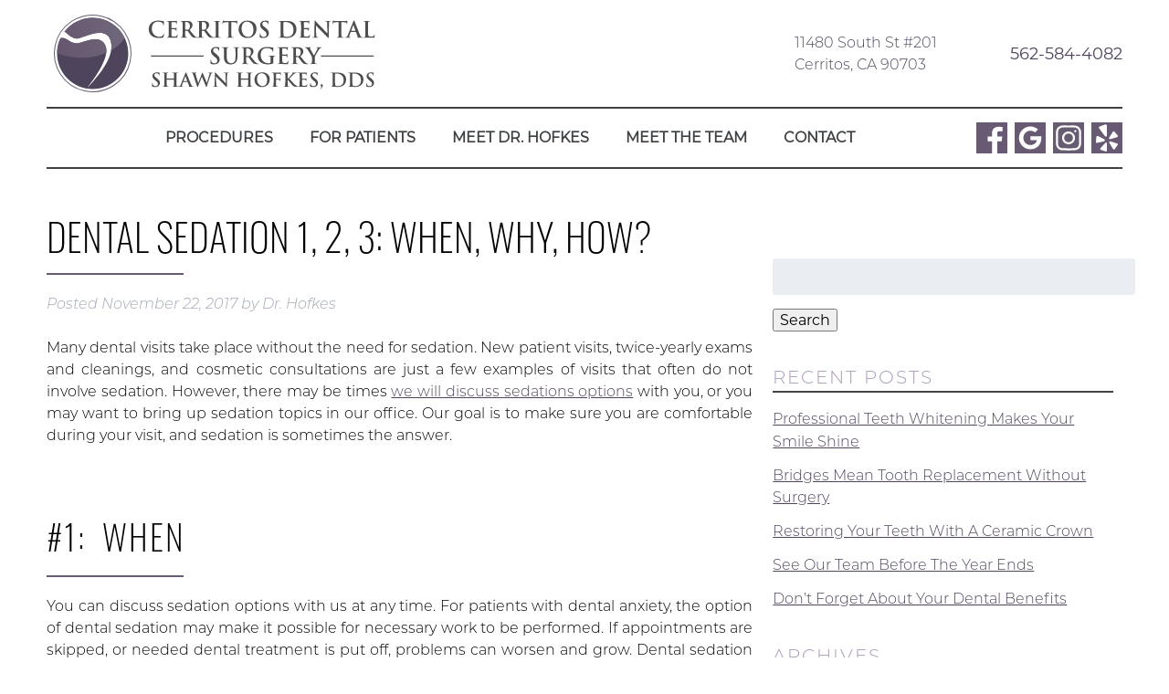

--- FILE ---
content_type: text/html; charset=UTF-8
request_url: https://cerritosdentalsurgery.com/2017/11/22/dental-sedation-1-2-3-when-why-how/
body_size: 11976
content:
<!doctype html> <!--[if lt IE 7]><html dir="ltr" lang="en-US" prefix="og: https://ogp.me/ns#" class="no-js lt-ie9 lt-ie8 lt-ie7"><![endif]--> <!--[if (IE 7)&!(IEMobile)]><html dir="ltr" lang="en-US" prefix="og: https://ogp.me/ns#" class="no-js lt-ie9 lt-ie8"><![endif]--> <!--[if (IE 8)&!(IEMobile)]><html dir="ltr" lang="en-US" prefix="og: https://ogp.me/ns#" class="no-js lt-ie9"><![endif]--> <!--[if gt IE 8]><!--><html dir="ltr" lang="en-US" prefix="og: https://ogp.me/ns#" class="no-js"><!--<![endif]--><head><meta charset="utf-8"><meta http-equiv="X-UA-Compatible" content="IE=edge"><meta name="HandheldFriendly" content="True"><meta name="MobileOptimized" content="320"><meta name="viewport" content="width=device-width, initial-scale=1"/><link rel="apple-touch-icon" href="https://cerritosdentalsurgery.com/wp-content/themes/hofkes/library/images/apple-touch-icon.png"><link rel="icon" href="https://cerritosdentalsurgery.com/wp-content/themes/hofkes/favicon.png"> <!--[if IE]><link rel="shortcut icon" href="https://cerritosdentalsurgery.com/wp-content/themes/hofkes/favicon.ico"> <![endif]--><meta name="msapplication-TileColor" content="#f01d4f"><meta name="msapplication-TileImage" content="https://cerritosdentalsurgery.com/wp-content/themes/hofkes/library/images/win8-tile-icon.png"><meta name="theme-color" content="#121212"><link rel="pingback" href="https://cerritosdentalsurgery.com/xmlrpc.php"><link media="all" href="https://cerritosdentalsurgery.com/wp-content/cache/autoptimize/css/autoptimize_574a6c249749c4be9766c8837fd4b998.css" rel="stylesheet"><title>Dental Sedation: When, Why, How? | Cerritos, CA</title><meta name="description" content="Learn more about dental sedation options in Cerritos, CA by contacting Cerritos Dental Surgery at 562-584-4082 to schedule a visit." /><meta name="robots" content="max-image-preview:large" /><meta name="author" content="Dr. Hofkes"/><link rel="canonical" href="https://cerritosdentalsurgery.com/2017/11/22/dental-sedation-1-2-3-when-why-how/" /><meta name="generator" content="All in One SEO (AIOSEO) 4.9.3" /><meta property="og:locale" content="en_US" /><meta property="og:site_name" content="Cerritos Dental Surgery" /><meta property="og:type" content="article" /><meta property="og:title" content="Dental Sedation: When, Why, How? | Cerritos, CA" /><meta property="og:description" content="Learn more about dental sedation options in Cerritos, CA by contacting Cerritos Dental Surgery at 562-584-4082 to schedule a visit." /><meta property="og:url" content="https://cerritosdentalsurgery.com/2017/11/22/dental-sedation-1-2-3-when-why-how/" /><meta property="article:published_time" content="2017-11-22T14:39:34+00:00" /><meta property="article:modified_time" content="2017-11-22T14:39:34+00:00" /><meta name="twitter:card" content="summary" /><meta name="twitter:title" content="Dental Sedation: When, Why, How? | Cerritos, CA" /><meta name="twitter:description" content="Learn more about dental sedation options in Cerritos, CA by contacting Cerritos Dental Surgery at 562-584-4082 to schedule a visit." /> <script type="application/ld+json" class="aioseo-schema">{"@context":"https:\/\/schema.org","@graph":[{"@type":"Article","@id":"https:\/\/cerritosdentalsurgery.com\/2017\/11\/22\/dental-sedation-1-2-3-when-why-how\/#article","name":"Dental Sedation: When, Why, How? | Cerritos, CA","headline":"Dental Sedation 1, 2, 3: When, Why, How?","author":{"@id":"https:\/\/cerritosdentalsurgery.com\/author\/cheeriosinyourdentalsawce\/#author"},"publisher":{"@id":"https:\/\/cerritosdentalsurgery.com\/#organization"},"datePublished":"2017-11-22T06:39:34-06:00","dateModified":"2017-11-22T06:39:34-06:00","inLanguage":"en-US","mainEntityOfPage":{"@id":"https:\/\/cerritosdentalsurgery.com\/2017\/11\/22\/dental-sedation-1-2-3-when-why-how\/#webpage"},"isPartOf":{"@id":"https:\/\/cerritosdentalsurgery.com\/2017\/11\/22\/dental-sedation-1-2-3-when-why-how\/#webpage"},"articleSection":"Sedation Dentistry"},{"@type":"BreadcrumbList","@id":"https:\/\/cerritosdentalsurgery.com\/2017\/11\/22\/dental-sedation-1-2-3-when-why-how\/#breadcrumblist","itemListElement":[{"@type":"ListItem","@id":"https:\/\/cerritosdentalsurgery.com#listItem","position":1,"name":"Home","item":"https:\/\/cerritosdentalsurgery.com","nextItem":{"@type":"ListItem","@id":"https:\/\/cerritosdentalsurgery.com\/category\/sedation-dentistry\/#listItem","name":"Sedation Dentistry"}},{"@type":"ListItem","@id":"https:\/\/cerritosdentalsurgery.com\/category\/sedation-dentistry\/#listItem","position":2,"name":"Sedation Dentistry","item":"https:\/\/cerritosdentalsurgery.com\/category\/sedation-dentistry\/","nextItem":{"@type":"ListItem","@id":"https:\/\/cerritosdentalsurgery.com\/2017\/11\/22\/dental-sedation-1-2-3-when-why-how\/#listItem","name":"Dental Sedation 1, 2, 3: When, Why, How?"},"previousItem":{"@type":"ListItem","@id":"https:\/\/cerritosdentalsurgery.com#listItem","name":"Home"}},{"@type":"ListItem","@id":"https:\/\/cerritosdentalsurgery.com\/2017\/11\/22\/dental-sedation-1-2-3-when-why-how\/#listItem","position":3,"name":"Dental Sedation 1, 2, 3: When, Why, How?","previousItem":{"@type":"ListItem","@id":"https:\/\/cerritosdentalsurgery.com\/category\/sedation-dentistry\/#listItem","name":"Sedation Dentistry"}}]},{"@type":"Organization","@id":"https:\/\/cerritosdentalsurgery.com\/#organization","name":"Cerritos Dental Surgery","description":"Cerritos, CA","url":"https:\/\/cerritosdentalsurgery.com\/"},{"@type":"Person","@id":"https:\/\/cerritosdentalsurgery.com\/author\/cheeriosinyourdentalsawce\/#author","url":"https:\/\/cerritosdentalsurgery.com\/author\/cheeriosinyourdentalsawce\/","name":"Dr. Hofkes","image":{"@type":"ImageObject","@id":"https:\/\/cerritosdentalsurgery.com\/2017\/11\/22\/dental-sedation-1-2-3-when-why-how\/#authorImage","url":"https:\/\/secure.gravatar.com\/avatar\/7247c7a3ba3e1613b2832eea0359593f?s=96&d=mm&r=g","width":96,"height":96,"caption":"Dr. Hofkes"}},{"@type":"WebPage","@id":"https:\/\/cerritosdentalsurgery.com\/2017\/11\/22\/dental-sedation-1-2-3-when-why-how\/#webpage","url":"https:\/\/cerritosdentalsurgery.com\/2017\/11\/22\/dental-sedation-1-2-3-when-why-how\/","name":"Dental Sedation: When, Why, How? | Cerritos, CA","description":"Learn more about dental sedation options in Cerritos, CA by contacting Cerritos Dental Surgery at 562-584-4082 to schedule a visit.","inLanguage":"en-US","isPartOf":{"@id":"https:\/\/cerritosdentalsurgery.com\/#website"},"breadcrumb":{"@id":"https:\/\/cerritosdentalsurgery.com\/2017\/11\/22\/dental-sedation-1-2-3-when-why-how\/#breadcrumblist"},"author":{"@id":"https:\/\/cerritosdentalsurgery.com\/author\/cheeriosinyourdentalsawce\/#author"},"creator":{"@id":"https:\/\/cerritosdentalsurgery.com\/author\/cheeriosinyourdentalsawce\/#author"},"datePublished":"2017-11-22T06:39:34-06:00","dateModified":"2017-11-22T06:39:34-06:00"},{"@type":"WebSite","@id":"https:\/\/cerritosdentalsurgery.com\/#website","url":"https:\/\/cerritosdentalsurgery.com\/","name":"Cerritos Dental Surgery","description":"Cerritos, CA","inLanguage":"en-US","publisher":{"@id":"https:\/\/cerritosdentalsurgery.com\/#organization"}}]}</script> <meta property="og:title" content="Dental Sedation 1, 2, 3: When, Why, How?"/><meta property="og:description" content="Many dental visits take place without the need for sedation. New patient visits, twice-yearly exams and cleanings, and cosmetic consultations are just a few examples of visits that often do not involve sedation. However, there may be times we will discuss sedations options with you, or you may want to bring up sedation topics in...  Read more &raquo;"/><meta property="og:url" content="/2017/11/22/dental-sedation-1-2-3-when-why-how/"/><meta property="og:type" content="article"/><meta property="og:article:published_time" content="2017-11-22 06:39:34"/><meta property="og:article:modified_time" content="2017-11-22 06:39:34"/><meta name="twitter:card" content="summary"><meta name="twitter:title" content="Dental Sedation 1, 2, 3: When, Why, How?"/><meta name="twitter:description" content="Many dental visits take place without the need for sedation. New patient visits, twice-yearly exams and cleanings, and cosmetic consultations are just a few examples of visits that often do not involve sedation. However, there may be times we will discuss sedations options with you, or you may want to bring up sedation topics in...  Read more &raquo;"/><meta name="author" content="Dr. Hofkes"/><link rel="alternate" type="application/rss+xml" title="Cerritos Dental Surgery &raquo; Feed" href="https://cerritosdentalsurgery.com/feed/" /><link rel="alternate" type="application/rss+xml" title="Cerritos Dental Surgery &raquo; Comments Feed" href="https://cerritosdentalsurgery.com/comments/feed/" /> <script type="text/javascript">window._wpemojiSettings = {"baseUrl":"https:\/\/s.w.org\/images\/core\/emoji\/15.0.3\/72x72\/","ext":".png","svgUrl":"https:\/\/s.w.org\/images\/core\/emoji\/15.0.3\/svg\/","svgExt":".svg","source":{"concatemoji":"https:\/\/cerritosdentalsurgery.com\/wp-includes\/js\/wp-emoji-release.min.js"}};
/*! This file is auto-generated */
!function(i,n){var o,s,e;function c(e){try{var t={supportTests:e,timestamp:(new Date).valueOf()};sessionStorage.setItem(o,JSON.stringify(t))}catch(e){}}function p(e,t,n){e.clearRect(0,0,e.canvas.width,e.canvas.height),e.fillText(t,0,0);var t=new Uint32Array(e.getImageData(0,0,e.canvas.width,e.canvas.height).data),r=(e.clearRect(0,0,e.canvas.width,e.canvas.height),e.fillText(n,0,0),new Uint32Array(e.getImageData(0,0,e.canvas.width,e.canvas.height).data));return t.every(function(e,t){return e===r[t]})}function u(e,t,n){switch(t){case"flag":return n(e,"\ud83c\udff3\ufe0f\u200d\u26a7\ufe0f","\ud83c\udff3\ufe0f\u200b\u26a7\ufe0f")?!1:!n(e,"\ud83c\uddfa\ud83c\uddf3","\ud83c\uddfa\u200b\ud83c\uddf3")&&!n(e,"\ud83c\udff4\udb40\udc67\udb40\udc62\udb40\udc65\udb40\udc6e\udb40\udc67\udb40\udc7f","\ud83c\udff4\u200b\udb40\udc67\u200b\udb40\udc62\u200b\udb40\udc65\u200b\udb40\udc6e\u200b\udb40\udc67\u200b\udb40\udc7f");case"emoji":return!n(e,"\ud83d\udc26\u200d\u2b1b","\ud83d\udc26\u200b\u2b1b")}return!1}function f(e,t,n){var r="undefined"!=typeof WorkerGlobalScope&&self instanceof WorkerGlobalScope?new OffscreenCanvas(300,150):i.createElement("canvas"),a=r.getContext("2d",{willReadFrequently:!0}),o=(a.textBaseline="top",a.font="600 32px Arial",{});return e.forEach(function(e){o[e]=t(a,e,n)}),o}function t(e){var t=i.createElement("script");t.src=e,t.defer=!0,i.head.appendChild(t)}"undefined"!=typeof Promise&&(o="wpEmojiSettingsSupports",s=["flag","emoji"],n.supports={everything:!0,everythingExceptFlag:!0},e=new Promise(function(e){i.addEventListener("DOMContentLoaded",e,{once:!0})}),new Promise(function(t){var n=function(){try{var e=JSON.parse(sessionStorage.getItem(o));if("object"==typeof e&&"number"==typeof e.timestamp&&(new Date).valueOf()<e.timestamp+604800&&"object"==typeof e.supportTests)return e.supportTests}catch(e){}return null}();if(!n){if("undefined"!=typeof Worker&&"undefined"!=typeof OffscreenCanvas&&"undefined"!=typeof URL&&URL.createObjectURL&&"undefined"!=typeof Blob)try{var e="postMessage("+f.toString()+"("+[JSON.stringify(s),u.toString(),p.toString()].join(",")+"));",r=new Blob([e],{type:"text/javascript"}),a=new Worker(URL.createObjectURL(r),{name:"wpTestEmojiSupports"});return void(a.onmessage=function(e){c(n=e.data),a.terminate(),t(n)})}catch(e){}c(n=f(s,u,p))}t(n)}).then(function(e){for(var t in e)n.supports[t]=e[t],n.supports.everything=n.supports.everything&&n.supports[t],"flag"!==t&&(n.supports.everythingExceptFlag=n.supports.everythingExceptFlag&&n.supports[t]);n.supports.everythingExceptFlag=n.supports.everythingExceptFlag&&!n.supports.flag,n.DOMReady=!1,n.readyCallback=function(){n.DOMReady=!0}}).then(function(){return e}).then(function(){var e;n.supports.everything||(n.readyCallback(),(e=n.source||{}).concatemoji?t(e.concatemoji):e.wpemoji&&e.twemoji&&(t(e.twemoji),t(e.wpemoji)))}))}((window,document),window._wpemojiSettings);</script> <link rel='stylesheet' id='dashicons-css' href='https://cerritosdentalsurgery.com/wp-includes/css/dashicons.min.css' type='text/css' media='all' /> <!--[if lt IE 9]><link rel='stylesheet' id='bones-ie-only-css' href='https://cerritosdentalsurgery.com/wp-content/themes/hofkes/library/css/ie.css' type='text/css' media='all' /> <![endif]--> <script type="text/javascript" src="https://cerritosdentalsurgery.com/wp-includes/js/jquery/jquery.min.js" id="jquery-core-js"></script> <link rel="https://api.w.org/" href="https://cerritosdentalsurgery.com/wp-json/" /><link rel="alternate" title="JSON" type="application/json" href="https://cerritosdentalsurgery.com/wp-json/wp/v2/posts/2278" /><link rel='shortlink' href='https://cerritosdentalsurgery.com/?p=2278' /><link rel="alternate" title="oEmbed (JSON)" type="application/json+oembed" href="https://cerritosdentalsurgery.com/wp-json/oembed/1.0/embed?url=https%3A%2F%2Fcerritosdentalsurgery.com%2F2017%2F11%2F22%2Fdental-sedation-1-2-3-when-why-how%2F" /><link rel="alternate" title="oEmbed (XML)" type="text/xml+oembed" href="https://cerritosdentalsurgery.com/wp-json/oembed/1.0/embed?url=https%3A%2F%2Fcerritosdentalsurgery.com%2F2017%2F11%2F22%2Fdental-sedation-1-2-3-when-why-how%2F&#038;format=xml" />  <script async src="https://www.googletagmanager.com/gtag/js?id=UA-43633700-18"></script> <script>window.dataLayer = window.dataLayer || [];
		  function gtag(){dataLayer.push(arguments);}
		  gtag('js', new Date());

		  gtag('config', 'UA-43633700-18');</script> <script data-account="OPM5fFmRDZ" src="https://cdn.userway.org/widget.js"></script> <link rel="stylesheet" href="https://use.typekit.net/sdl3msf.css"><link rel="stylesheet" href="https://use.fontawesome.com/releases/v5.2.0/css/all.css" integrity="sha384-hWVjflwFxL6sNzntih27bfxkr27PmbbK/iSvJ+a4+0owXq79v+lsFkW54bOGbiDQ" crossorigin="anonymous"></head><body data-rsssl=1 class="post-template-default single single-post postid-2278 single-format-standard" itemscope itemtype="http://schema.org/WebPage"><div id="container"><header class="header" role="banner" itemscope itemtype="http://schema.org/WPHeader"><section id="mobile-topbar" class="d-hide cf"><div id="showNav" class="mt-icon"> <noscript><img src="https://cerritosdentalsurgery.com/wp-content/themes/hofkes/library/images/bars.png" alt="Open Menu" /></noscript><img class="lazyload" src='data:image/svg+xml,%3Csvg%20xmlns=%22http://www.w3.org/2000/svg%22%20viewBox=%220%200%20210%20140%22%3E%3C/svg%3E' data-src="https://cerritosdentalsurgery.com/wp-content/themes/hofkes/library/images/bars.png" alt="Open Menu" /></div><div id="mt-phone" class="mt-icon"> <a href="tel:562-584-4082">Call Now <noscript><img src="https://cerritosdentalsurgery.com/wp-content/themes/hofkes/library/images/phone.png" alt="Call Us" /></noscript><img class="lazyload" src='data:image/svg+xml,%3Csvg%20xmlns=%22http://www.w3.org/2000/svg%22%20viewBox=%220%200%20210%20140%22%3E%3C/svg%3E' data-src="https://cerritosdentalsurgery.com/wp-content/themes/hofkes/library/images/phone.png" alt="Call Us" /></a></div><div id="mt-map" class="mt-icon"> <a href="https://goo.gl/maps/97uf8gWAqLsqqaCb8" target="_blank"><noscript><img src="https://cerritosdentalsurgery.com/wp-content/themes/hofkes/library/images/map.png" alt="Find Us" /></noscript><img class="lazyload" src='data:image/svg+xml,%3Csvg%20xmlns=%22http://www.w3.org/2000/svg%22%20viewBox=%220%200%20210%20140%22%3E%3C/svg%3E' data-src="https://cerritosdentalsurgery.com/wp-content/themes/hofkes/library/images/map.png" alt="Find Us" /></a></div><div id="mobile-menu"><nav role="navigation" itemscope itemtype="http://schema.org/SiteNavigationElement"><ul id="menu-main" class="nav top-nav cf"><li id="menu-item-125" class="menu-item menu-item-type-post_type menu-item-object-page menu-item-has-children menu-item-125"><a href="https://cerritosdentalsurgery.com/services/">Procedures</a><ul class="sub-menu"><li id="menu-item-130" class="menu-item menu-item-type-post_type menu-item-object-page menu-item-has-children menu-item-130"><a href="https://cerritosdentalsurgery.com/wisdom-teeth/">Wisdom Teeth</a><ul class="sub-menu"><li id="menu-item-131" class="menu-item menu-item-type-post_type menu-item-object-page menu-item-131"><a href="https://cerritosdentalsurgery.com/wisdom-teeth-extraction/">Wisdom Teeth Extraction</a></li><li id="menu-item-127" class="menu-item menu-item-type-post_type menu-item-object-page menu-item-127"><a href="https://cerritosdentalsurgery.com/third-molars/">Third Molars</a></li><li id="menu-item-129" class="menu-item menu-item-type-post_type menu-item-object-page menu-item-129"><a href="https://cerritosdentalsurgery.com/when-to-get-wisdom-teeth-removed/">When To Get Wisdom Teeth Removed</a></li></ul></li><li id="menu-item-109" class="menu-item menu-item-type-post_type menu-item-object-page menu-item-has-children menu-item-109"><a href="https://cerritosdentalsurgery.com/dental-implants/">DENTAL IMPLANTS</a><ul class="sub-menu"><li id="menu-item-4234" class="menu-item menu-item-type-post_type menu-item-object-page menu-item-4234"><a href="https://cerritosdentalsurgery.com/all-on-four-implant-dentistry/">All-on-Four Implant Dentistry</a></li><li id="menu-item-110" class="menu-item menu-item-type-post_type menu-item-object-page menu-item-110"><a href="https://cerritosdentalsurgery.com/dental-implants-faqs/">Dental Implants FAQs</a></li></ul></li><li id="menu-item-121" class="menu-item menu-item-type-post_type menu-item-object-page menu-item-has-children menu-item-121"><a href="https://cerritosdentalsurgery.com/oral-pathology/">ORAL PATHOLOGY</a><ul class="sub-menu"><li id="menu-item-119" class="menu-item menu-item-type-post_type menu-item-object-page menu-item-119"><a href="https://cerritosdentalsurgery.com/oral-cancer-treatment/">Oral Cancer Treatment</a></li><li id="menu-item-118" class="menu-item menu-item-type-post_type menu-item-object-page menu-item-118"><a href="https://cerritosdentalsurgery.com/oral-biopsies/">Oral Biopsies</a></li><li id="menu-item-120" class="menu-item menu-item-type-post_type menu-item-object-page menu-item-120"><a href="https://cerritosdentalsurgery.com/oral-cancer-treatment-options/">Oral Cancer Treatment Options</a></li></ul></li><li id="menu-item-122" class="menu-item menu-item-type-post_type menu-item-object-page menu-item-has-children menu-item-122"><a href="https://cerritosdentalsurgery.com/oral-surgery/">ORAL SURGERY</a><ul class="sub-menu"><li id="menu-item-128" class="menu-item menu-item-type-post_type menu-item-object-page menu-item-128"><a href="https://cerritosdentalsurgery.com/tooth-extractions/">Tooth Extractions</a></li><li id="menu-item-104" class="menu-item menu-item-type-post_type menu-item-object-page menu-item-104"><a href="https://cerritosdentalsurgery.com/bone-grafting/">Bone Grafting</a></li><li id="menu-item-332" class="menu-item menu-item-type-post_type menu-item-object-page menu-item-332"><a href="https://cerritosdentalsurgery.com/gum-grafting/">Gum Grafting</a></li></ul></li><li id="menu-item-124" class="menu-item menu-item-type-post_type menu-item-object-page menu-item-has-children menu-item-124"><a href="https://cerritosdentalsurgery.com/sedation-dentistry/">SEDATION DENTISTRY</a><ul class="sub-menu"><li id="menu-item-117" class="menu-item menu-item-type-post_type menu-item-object-page menu-item-117"><a href="https://cerritosdentalsurgery.com/nitrous-oxide/">Nitrous Oxide</a></li><li id="menu-item-113" class="menu-item menu-item-type-post_type menu-item-object-page menu-item-113"><a href="https://cerritosdentalsurgery.com/iv-sedation/">IV Sedation</a></li></ul></li><li id="menu-item-107" class="menu-item menu-item-type-post_type menu-item-object-page menu-item-has-children menu-item-107"><a href="https://cerritosdentalsurgery.com/cosmetic-dentistry/">COSMETIC DENTISTRY</a><ul class="sub-menu"><li id="menu-item-105" class="menu-item menu-item-type-post_type menu-item-object-page menu-item-105"><a href="https://cerritosdentalsurgery.com/ceramic-crowns/">Ceramic Crowns</a></li><li id="menu-item-108" class="menu-item menu-item-type-post_type menu-item-object-page menu-item-108"><a href="https://cerritosdentalsurgery.com/dental-bridges/">Dental Bridges</a></li><li id="menu-item-126" class="menu-item menu-item-type-post_type menu-item-object-page menu-item-126"><a href="https://cerritosdentalsurgery.com/teeth-whitening/">Teeth Whitening</a></li><li id="menu-item-123" class="menu-item menu-item-type-post_type menu-item-object-page menu-item-123"><a href="https://cerritosdentalsurgery.com/porcelain-veneers/">Porcelain Veneers</a></li></ul></li><li id="menu-item-116" class="menu-item menu-item-type-post_type menu-item-object-page menu-item-116"><a href="https://cerritosdentalsurgery.com/night-guards/">NIGHT GUARDS</a></li><li id="menu-item-111" class="menu-item menu-item-type-post_type menu-item-object-page menu-item-111"><a href="https://cerritosdentalsurgery.com/emergency-dentist/">EMERGENCY DENTIST</a></li></ul></li><li id="menu-item-115" class="menu-item menu-item-type-post_type menu-item-object-page menu-item-has-children menu-item-115"><a href="https://cerritosdentalsurgery.com/new-patients/">FOR PATIENTS</a><ul class="sub-menu"><li id="menu-item-112" class="menu-item menu-item-type-post_type menu-item-object-page menu-item-has-children menu-item-112"><a href="https://cerritosdentalsurgery.com/financing/">FINANCING</a><ul class="sub-menu"><li id="menu-item-325" class="menu-item menu-item-type-custom menu-item-object-custom menu-item-325"><a target="_blank" rel="noopener" href="https://retailservices.wellsfargo.com/wfha_dental.html">Wells Fargo Dental Plan</a></li></ul></li><li id="menu-item-195" class="menu-item menu-item-type-post_type menu-item-object-page menu-item-195"><a href="https://cerritosdentalsurgery.com/our-office/">Our Office</a></li><li id="menu-item-226" class="menu-item menu-item-type-post_type menu-item-object-page menu-item-226"><a href="https://cerritosdentalsurgery.com/smile-gallery/">Smile Gallery</a></li><li id="menu-item-196" class="menu-item menu-item-type-post_type menu-item-object-page current_page_parent menu-item-196"><a href="https://cerritosdentalsurgery.com/our-blog/">Our Blog</a></li><li id="menu-item-197" class="menu-item menu-item-type-custom menu-item-object-custom menu-item-197"><a target="_blank" rel="noopener" href="https://g.page/r/CQzl8wJ5S5xhEAg/review">Leave a Review</a></li></ul></li><li id="menu-item-114" class="menu-item menu-item-type-post_type menu-item-object-page menu-item-114"><a href="https://cerritosdentalsurgery.com/meet-dr-hofkes/">MEET DR. HOFKES</a></li><li id="menu-item-3262" class="menu-item menu-item-type-post_type menu-item-object-page menu-item-3262"><a href="https://cerritosdentalsurgery.com/meet-the-team/">Meet The Team</a></li><li id="menu-item-106" class="menu-item menu-item-type-post_type menu-item-object-page menu-item-106"><a href="https://cerritosdentalsurgery.com/contact/">CONTACT</a></li></ul></nav></div></section><div id="inner-header" class="wrap cf"><section id="ih-top"><section id="logo" itemtype="http://schema.org/Organization"> <a href="https://cerritosdentalsurgery.com" rel="nofollow"><noscript><img src="https://cerritosdentalsurgery.com/wp-content/themes/hofkes/library/images/logo.png" alt="Cerritos Dental Surgery" /></noscript><img class="lazyload" src='data:image/svg+xml,%3Csvg%20xmlns=%22http://www.w3.org/2000/svg%22%20viewBox=%220%200%20210%20140%22%3E%3C/svg%3E' data-src="https://cerritosdentalsurgery.com/wp-content/themes/hofkes/library/images/logo.png" alt="Cerritos Dental Surgery" /></a></section><section id="iht-info" class="m-hide t-hide"><div id="ii-left"> 11480 South St #201<br/>Cerritos, CA 90703</div><div id="ii-right"> <a href="tel:562-584-4082" class="nonLink">562-584-4082</a></div></section></section><section class="desk-nav m-hide t-hide cf"><nav role="navigation" itemscope itemtype="http://schema.org/SiteNavigationElement"><ul id="menu-main-1" class="nav top-nav topnav cf"><li class="menu-item menu-item-type-post_type menu-item-object-page menu-item-has-children menu-item-125"><a href="https://cerritosdentalsurgery.com/services/">Procedures</a><ul class="sub-menu"><li class="menu-item menu-item-type-post_type menu-item-object-page menu-item-has-children menu-item-130"><a href="https://cerritosdentalsurgery.com/wisdom-teeth/">Wisdom Teeth</a><ul class="sub-menu"><li class="menu-item menu-item-type-post_type menu-item-object-page menu-item-131"><a href="https://cerritosdentalsurgery.com/wisdom-teeth-extraction/">Wisdom Teeth Extraction</a></li><li class="menu-item menu-item-type-post_type menu-item-object-page menu-item-127"><a href="https://cerritosdentalsurgery.com/third-molars/">Third Molars</a></li><li class="menu-item menu-item-type-post_type menu-item-object-page menu-item-129"><a href="https://cerritosdentalsurgery.com/when-to-get-wisdom-teeth-removed/">When To Get Wisdom Teeth Removed</a></li></ul></li><li class="menu-item menu-item-type-post_type menu-item-object-page menu-item-has-children menu-item-109"><a href="https://cerritosdentalsurgery.com/dental-implants/">DENTAL IMPLANTS</a><ul class="sub-menu"><li class="menu-item menu-item-type-post_type menu-item-object-page menu-item-4234"><a href="https://cerritosdentalsurgery.com/all-on-four-implant-dentistry/">All-on-Four Implant Dentistry</a></li><li class="menu-item menu-item-type-post_type menu-item-object-page menu-item-110"><a href="https://cerritosdentalsurgery.com/dental-implants-faqs/">Dental Implants FAQs</a></li></ul></li><li class="menu-item menu-item-type-post_type menu-item-object-page menu-item-has-children menu-item-121"><a href="https://cerritosdentalsurgery.com/oral-pathology/">ORAL PATHOLOGY</a><ul class="sub-menu"><li class="menu-item menu-item-type-post_type menu-item-object-page menu-item-119"><a href="https://cerritosdentalsurgery.com/oral-cancer-treatment/">Oral Cancer Treatment</a></li><li class="menu-item menu-item-type-post_type menu-item-object-page menu-item-118"><a href="https://cerritosdentalsurgery.com/oral-biopsies/">Oral Biopsies</a></li><li class="menu-item menu-item-type-post_type menu-item-object-page menu-item-120"><a href="https://cerritosdentalsurgery.com/oral-cancer-treatment-options/">Oral Cancer Treatment Options</a></li></ul></li><li class="menu-item menu-item-type-post_type menu-item-object-page menu-item-has-children menu-item-122"><a href="https://cerritosdentalsurgery.com/oral-surgery/">ORAL SURGERY</a><ul class="sub-menu"><li class="menu-item menu-item-type-post_type menu-item-object-page menu-item-128"><a href="https://cerritosdentalsurgery.com/tooth-extractions/">Tooth Extractions</a></li><li class="menu-item menu-item-type-post_type menu-item-object-page menu-item-104"><a href="https://cerritosdentalsurgery.com/bone-grafting/">Bone Grafting</a></li><li class="menu-item menu-item-type-post_type menu-item-object-page menu-item-332"><a href="https://cerritosdentalsurgery.com/gum-grafting/">Gum Grafting</a></li></ul></li><li class="menu-item menu-item-type-post_type menu-item-object-page menu-item-has-children menu-item-124"><a href="https://cerritosdentalsurgery.com/sedation-dentistry/">SEDATION DENTISTRY</a><ul class="sub-menu"><li class="menu-item menu-item-type-post_type menu-item-object-page menu-item-117"><a href="https://cerritosdentalsurgery.com/nitrous-oxide/">Nitrous Oxide</a></li><li class="menu-item menu-item-type-post_type menu-item-object-page menu-item-113"><a href="https://cerritosdentalsurgery.com/iv-sedation/">IV Sedation</a></li></ul></li><li class="menu-item menu-item-type-post_type menu-item-object-page menu-item-has-children menu-item-107"><a href="https://cerritosdentalsurgery.com/cosmetic-dentistry/">COSMETIC DENTISTRY</a><ul class="sub-menu"><li class="menu-item menu-item-type-post_type menu-item-object-page menu-item-105"><a href="https://cerritosdentalsurgery.com/ceramic-crowns/">Ceramic Crowns</a></li><li class="menu-item menu-item-type-post_type menu-item-object-page menu-item-108"><a href="https://cerritosdentalsurgery.com/dental-bridges/">Dental Bridges</a></li><li class="menu-item menu-item-type-post_type menu-item-object-page menu-item-126"><a href="https://cerritosdentalsurgery.com/teeth-whitening/">Teeth Whitening</a></li><li class="menu-item menu-item-type-post_type menu-item-object-page menu-item-123"><a href="https://cerritosdentalsurgery.com/porcelain-veneers/">Porcelain Veneers</a></li></ul></li><li class="menu-item menu-item-type-post_type menu-item-object-page menu-item-116"><a href="https://cerritosdentalsurgery.com/night-guards/">NIGHT GUARDS</a></li><li class="menu-item menu-item-type-post_type menu-item-object-page menu-item-111"><a href="https://cerritosdentalsurgery.com/emergency-dentist/">EMERGENCY DENTIST</a></li></ul></li><li class="menu-item menu-item-type-post_type menu-item-object-page menu-item-has-children menu-item-115"><a href="https://cerritosdentalsurgery.com/new-patients/">FOR PATIENTS</a><ul class="sub-menu"><li class="menu-item menu-item-type-post_type menu-item-object-page menu-item-has-children menu-item-112"><a href="https://cerritosdentalsurgery.com/financing/">FINANCING</a><ul class="sub-menu"><li class="menu-item menu-item-type-custom menu-item-object-custom menu-item-325"><a target="_blank" rel="noopener" href="https://retailservices.wellsfargo.com/wfha_dental.html">Wells Fargo Dental Plan</a></li></ul></li><li class="menu-item menu-item-type-post_type menu-item-object-page menu-item-195"><a href="https://cerritosdentalsurgery.com/our-office/">Our Office</a></li><li class="menu-item menu-item-type-post_type menu-item-object-page menu-item-226"><a href="https://cerritosdentalsurgery.com/smile-gallery/">Smile Gallery</a></li><li class="menu-item menu-item-type-post_type menu-item-object-page current_page_parent menu-item-196"><a href="https://cerritosdentalsurgery.com/our-blog/">Our Blog</a></li><li class="menu-item menu-item-type-custom menu-item-object-custom menu-item-197"><a target="_blank" rel="noopener" href="https://g.page/r/CQzl8wJ5S5xhEAg/review">Leave a Review</a></li></ul></li><li class="menu-item menu-item-type-post_type menu-item-object-page menu-item-114"><a href="https://cerritosdentalsurgery.com/meet-dr-hofkes/">MEET DR. HOFKES</a></li><li class="menu-item menu-item-type-post_type menu-item-object-page menu-item-3262"><a href="https://cerritosdentalsurgery.com/meet-the-team/">Meet The Team</a></li><li class="menu-item menu-item-type-post_type menu-item-object-page menu-item-106"><a href="https://cerritosdentalsurgery.com/contact/">CONTACT</a></li></ul></nav><section id="header-sm"> <a href="https://www.facebook.com/cerritosdentalsurgery" target="_blank"><noscript><img src="https://cerritosdentalsurgery.com/wp-content/uploads/2020/03/fb_alt.png" alt="Facebook" /></noscript><img class="lazyload" src='data:image/svg+xml,%3Csvg%20xmlns=%22http://www.w3.org/2000/svg%22%20viewBox=%220%200%20210%20140%22%3E%3C/svg%3E' data-src="https://cerritosdentalsurgery.com/wp-content/uploads/2020/03/fb_alt.png" alt="Facebook" /></a> <a href="https://goo.gl/maps/97uf8gWAqLsqqaCb8" target="_blank"><noscript><img src="https://cerritosdentalsurgery.com/wp-content/uploads/2020/03/google_alt.png" alt="Google" /></noscript><img class="lazyload" src='data:image/svg+xml,%3Csvg%20xmlns=%22http://www.w3.org/2000/svg%22%20viewBox=%220%200%20210%20140%22%3E%3C/svg%3E' data-src="https://cerritosdentalsurgery.com/wp-content/uploads/2020/03/google_alt.png" alt="Google" /></a> <a href="https://www.instagram.com/cerritosdentalsurgery/" target="_blank"><noscript><img src="https://cerritosdentalsurgery.com/wp-content/uploads/2020/03/Asset-1.png" alt="" /></noscript><img class="lazyload" src='data:image/svg+xml,%3Csvg%20xmlns=%22http://www.w3.org/2000/svg%22%20viewBox=%220%200%20210%20140%22%3E%3C/svg%3E' data-src="https://cerritosdentalsurgery.com/wp-content/uploads/2020/03/Asset-1.png" alt="" /></a> <a href="https://www.yelp.com/biz/cerritos-dental-surgery-cerritos-3" target="_blank"><noscript><img src="https://cerritosdentalsurgery.com/wp-content/uploads/2020/03/yelp_alt.png" alt="Yelp" /></noscript><img class="lazyload" src='data:image/svg+xml,%3Csvg%20xmlns=%22http://www.w3.org/2000/svg%22%20viewBox=%220%200%20210%20140%22%3E%3C/svg%3E' data-src="https://cerritosdentalsurgery.com/wp-content/uploads/2020/03/yelp_alt.png" alt="Yelp" /></a></section></section></div></header><div id="content"><div id="inner-content" class="wrap cf"><main id="main" class="m-all t-8of12 d-8of12 cf" role="main" itemscope itemprop="mainContentOfPage" itemtype="http://schema.org/Blog"><article id="post-2278" class="cf post-2278 post type-post status-publish format-standard hentry category-sedation-dentistry" role="article" itemscope itemprop="blogPost" itemtype="http://schema.org/BlogPosting"><header class="article-header entry-header"><h1 class="entry-title single-title" itemprop="headline" rel="bookmark">Dental Sedation 1, 2, 3: When, Why, How?</h1><p class="byline entry-meta vcard"> Posted <time class="updated entry-time" datetime="2017-11-22" itemprop="datePublished">November 22, 2017</time> <span class="by">by</span> <span class="entry-author author" itemprop="author" itemscope itemptype="http://schema.org/Person">Dr. Hofkes</span></p></header><section class="entry-content cf" itemprop="articleBody"><p style="text-align: justify;">Many dental visits take place without the need for sedation. New patient visits, twice-yearly exams and cleanings, and cosmetic consultations are just a few examples of visits that often do not involve sedation. However, there may be times <a href="https://cerritosdentalsurgery.com/sedation-dentistry-cerritos-dentist/" target="_blank" rel="noopener noreferrer">we will discuss sedations options</a> with you, or you may want to bring up sedation topics in our office. Our goal is to make sure you are comfortable during your visit, and sedation is sometimes the answer.<span id="more-2278"></span></p><h2 style="text-align: justify;">#1:  When</h2><p style="text-align: justify;">You can discuss sedation options with us at any time. For patients with dental anxiety, the option of dental sedation may make it possible for necessary work to be performed. If appointments are skipped, or needed dental treatment is put off, problems can worsen and grow. Dental sedation can be applied differently for different situations. Your dentist can help you decide what is best for you.</p><h2 style="text-align: justify;">#2: Why</h2><p style="text-align: justify;">Dental sedation is used to make you comfortable during any procedure that has to potential for unease. Although the outer (enamel) layer of the tooth does not have nerve endings, when it is breached by the <a href="https://cerritosdentalsurgery.com/blog/2014/02/a-geography-of-tooth-decay/" target="_blank" rel="noopener noreferrer">decay of a cavity</a>, or other reasons, the more sensitive inner portions of the tooth may need care. Sedation can also help avoid excess or unanticipated movements while a procedure takes place. Some patients have a heightened natural anxiety, and sedation can help calm those feelings.</p><h2 style="text-align: justify;">#3: How</h2><p style="text-align: justify;">One type of dental sedation is <a href="https://cerritosdentalsurgery.com/sedation-dentistry-cerritos-dentist/cerritos-dentist-nitrous-oxide/" target="_blank" rel="noopener noreferrer"><strong>nitrous oxide, or laughing gas</strong></a>. The patient inhales and exhales a precise mixture of nitrous oxide and oxygen, which leads to a warm and slightly euphoric feeling, in inhibits the sensation of pain. The gas does not stay in the body,and effects were off almost immediately when the gas is no longer inhaled.</p><p><strong>Oral sedation</strong> is a prescription, often a pill or tablet, taken in advance of surgery.</p><p style="text-align: justify;"><strong>Intravenous (IV) Sedation</strong> is a deeper form of sedation, which involves a sedative administered into the bloodstream. This option is more suitable for lengthy procedures, and when patients who are highly uncomfortable at the thought of a dental procedures. IV Sedation can be administered in a dental office by trained personnel or by an anesthesiologist.</p><h3 style="text-align: justify;"><strong>We Can Walk You Through Dental Sedation Options</strong></h3><p style="text-align: justify;">Don&#8217;t let anxiety or sedation questions keep you from getting dental care. To schedule an appointment or consultation with Dr. Hofkes, <a href="https://cerritosdentalsurgery.com/cerritos-dentist/">contact us today</a> by calling 562-584-4082. We proudly welcome patients of all ages from Cerritos, CA, and all surrounding communities, such as Lakewood, Long Beach, Buena Park, and more.</p></section><footer class="article-footer"> filed under: <a href="https://cerritosdentalsurgery.com/category/sedation-dentistry/" rel="category tag">Sedation Dentistry</a></footer></article></main><div id="sidebar1" class="sidebar m-all t-4of12 d-4of12 last-col cf" role="complementary"><div id="search-2" class="widget widget_search"><form role="search" method="get" id="searchform" class="searchform" action="https://cerritosdentalsurgery.com/"><div> <label for="s" class="screen-reader-text">Search for:</label> <input type="search" id="s" name="s" value="" /> <button type="submit" id="searchsubmit" >Search</button></div></form></div><div id="recent-posts-2" class="widget widget_recent_entries"><h4 class="widgettitle">Recent Posts</h4><ul><li> <a href="https://cerritosdentalsurgery.com/2026/01/07/professional-teeth-whitening-makes-your-smile-shine/">Professional Teeth Whitening Makes Your Smile Shine</a></li><li> <a href="https://cerritosdentalsurgery.com/2025/12/17/bridges-mean-tooth-replacement-without-surgery/">Bridges Mean Tooth Replacement Without Surgery</a></li><li> <a href="https://cerritosdentalsurgery.com/2025/12/03/restoring-your-teeth-with-a-ceramic-crown/">Restoring Your Teeth With A Ceramic Crown</a></li><li> <a href="https://cerritosdentalsurgery.com/2025/11/19/see-our-team-before-the-year-ends/">See Our Team Before The Year Ends</a></li><li> <a href="https://cerritosdentalsurgery.com/2025/11/05/dont-forget-about-your-dental-benefits/">Don’t Forget About Your Dental Benefits</a></li></ul></div><div id="archives-2" class="widget widget_archive"><h4 class="widgettitle">Archives</h4><ul><li><a href='https://cerritosdentalsurgery.com/2026/01/'>January 2026</a></li><li><a href='https://cerritosdentalsurgery.com/2025/12/'>December 2025</a></li><li><a href='https://cerritosdentalsurgery.com/2025/11/'>November 2025</a></li><li><a href='https://cerritosdentalsurgery.com/2025/10/'>October 2025</a></li><li><a href='https://cerritosdentalsurgery.com/2025/09/'>September 2025</a></li><li><a href='https://cerritosdentalsurgery.com/2025/08/'>August 2025</a></li><li><a href='https://cerritosdentalsurgery.com/2025/07/'>July 2025</a></li><li><a href='https://cerritosdentalsurgery.com/2025/06/'>June 2025</a></li><li><a href='https://cerritosdentalsurgery.com/2025/05/'>May 2025</a></li><li><a href='https://cerritosdentalsurgery.com/2025/04/'>April 2025</a></li><li><a href='https://cerritosdentalsurgery.com/2025/03/'>March 2025</a></li><li><a href='https://cerritosdentalsurgery.com/2025/01/'>January 2025</a></li><li><a href='https://cerritosdentalsurgery.com/2024/12/'>December 2024</a></li><li><a href='https://cerritosdentalsurgery.com/2024/11/'>November 2024</a></li><li><a href='https://cerritosdentalsurgery.com/2024/10/'>October 2024</a></li><li><a href='https://cerritosdentalsurgery.com/2024/09/'>September 2024</a></li><li><a href='https://cerritosdentalsurgery.com/2024/08/'>August 2024</a></li><li><a href='https://cerritosdentalsurgery.com/2024/07/'>July 2024</a></li><li><a href='https://cerritosdentalsurgery.com/2024/06/'>June 2024</a></li><li><a href='https://cerritosdentalsurgery.com/2024/05/'>May 2024</a></li><li><a href='https://cerritosdentalsurgery.com/2024/04/'>April 2024</a></li><li><a href='https://cerritosdentalsurgery.com/2024/03/'>March 2024</a></li><li><a href='https://cerritosdentalsurgery.com/2024/02/'>February 2024</a></li><li><a href='https://cerritosdentalsurgery.com/2024/01/'>January 2024</a></li><li><a href='https://cerritosdentalsurgery.com/2023/12/'>December 2023</a></li><li><a href='https://cerritosdentalsurgery.com/2023/11/'>November 2023</a></li><li><a href='https://cerritosdentalsurgery.com/2023/10/'>October 2023</a></li><li><a href='https://cerritosdentalsurgery.com/2023/09/'>September 2023</a></li><li><a href='https://cerritosdentalsurgery.com/2023/08/'>August 2023</a></li><li><a href='https://cerritosdentalsurgery.com/2023/07/'>July 2023</a></li><li><a href='https://cerritosdentalsurgery.com/2023/06/'>June 2023</a></li><li><a href='https://cerritosdentalsurgery.com/2023/05/'>May 2023</a></li><li><a href='https://cerritosdentalsurgery.com/2023/04/'>April 2023</a></li><li><a href='https://cerritosdentalsurgery.com/2023/03/'>March 2023</a></li><li><a href='https://cerritosdentalsurgery.com/2023/02/'>February 2023</a></li><li><a href='https://cerritosdentalsurgery.com/2023/01/'>January 2023</a></li><li><a href='https://cerritosdentalsurgery.com/2022/12/'>December 2022</a></li><li><a href='https://cerritosdentalsurgery.com/2022/11/'>November 2022</a></li><li><a href='https://cerritosdentalsurgery.com/2022/10/'>October 2022</a></li><li><a href='https://cerritosdentalsurgery.com/2022/09/'>September 2022</a></li><li><a href='https://cerritosdentalsurgery.com/2022/08/'>August 2022</a></li><li><a href='https://cerritosdentalsurgery.com/2020/04/'>April 2020</a></li><li><a href='https://cerritosdentalsurgery.com/2020/03/'>March 2020</a></li><li><a href='https://cerritosdentalsurgery.com/2020/02/'>February 2020</a></li><li><a href='https://cerritosdentalsurgery.com/2020/01/'>January 2020</a></li><li><a href='https://cerritosdentalsurgery.com/2019/12/'>December 2019</a></li><li><a href='https://cerritosdentalsurgery.com/2019/11/'>November 2019</a></li><li><a href='https://cerritosdentalsurgery.com/2019/10/'>October 2019</a></li><li><a href='https://cerritosdentalsurgery.com/2019/09/'>September 2019</a></li><li><a href='https://cerritosdentalsurgery.com/2019/08/'>August 2019</a></li><li><a href='https://cerritosdentalsurgery.com/2019/07/'>July 2019</a></li><li><a href='https://cerritosdentalsurgery.com/2019/06/'>June 2019</a></li><li><a href='https://cerritosdentalsurgery.com/2019/05/'>May 2019</a></li><li><a href='https://cerritosdentalsurgery.com/2019/04/'>April 2019</a></li><li><a href='https://cerritosdentalsurgery.com/2019/03/'>March 2019</a></li><li><a href='https://cerritosdentalsurgery.com/2019/02/'>February 2019</a></li><li><a href='https://cerritosdentalsurgery.com/2019/01/'>January 2019</a></li><li><a href='https://cerritosdentalsurgery.com/2018/12/'>December 2018</a></li><li><a href='https://cerritosdentalsurgery.com/2018/11/'>November 2018</a></li><li><a href='https://cerritosdentalsurgery.com/2018/10/'>October 2018</a></li><li><a href='https://cerritosdentalsurgery.com/2018/09/'>September 2018</a></li><li><a href='https://cerritosdentalsurgery.com/2018/08/'>August 2018</a></li><li><a href='https://cerritosdentalsurgery.com/2018/07/'>July 2018</a></li><li><a href='https://cerritosdentalsurgery.com/2018/06/'>June 2018</a></li><li><a href='https://cerritosdentalsurgery.com/2018/05/'>May 2018</a></li><li><a href='https://cerritosdentalsurgery.com/2018/04/'>April 2018</a></li><li><a href='https://cerritosdentalsurgery.com/2018/03/'>March 2018</a></li><li><a href='https://cerritosdentalsurgery.com/2018/02/'>February 2018</a></li><li><a href='https://cerritosdentalsurgery.com/2018/01/'>January 2018</a></li><li><a href='https://cerritosdentalsurgery.com/2017/12/'>December 2017</a></li><li><a href='https://cerritosdentalsurgery.com/2017/11/'>November 2017</a></li><li><a href='https://cerritosdentalsurgery.com/2017/10/'>October 2017</a></li><li><a href='https://cerritosdentalsurgery.com/2017/09/'>September 2017</a></li><li><a href='https://cerritosdentalsurgery.com/2017/08/'>August 2017</a></li><li><a href='https://cerritosdentalsurgery.com/2017/07/'>July 2017</a></li><li><a href='https://cerritosdentalsurgery.com/2017/06/'>June 2017</a></li><li><a href='https://cerritosdentalsurgery.com/2017/05/'>May 2017</a></li><li><a href='https://cerritosdentalsurgery.com/2017/04/'>April 2017</a></li><li><a href='https://cerritosdentalsurgery.com/2017/03/'>March 2017</a></li><li><a href='https://cerritosdentalsurgery.com/2017/02/'>February 2017</a></li><li><a href='https://cerritosdentalsurgery.com/2017/01/'>January 2017</a></li><li><a href='https://cerritosdentalsurgery.com/2016/12/'>December 2016</a></li><li><a href='https://cerritosdentalsurgery.com/2016/11/'>November 2016</a></li><li><a href='https://cerritosdentalsurgery.com/2016/10/'>October 2016</a></li><li><a href='https://cerritosdentalsurgery.com/2016/09/'>September 2016</a></li><li><a href='https://cerritosdentalsurgery.com/2016/08/'>August 2016</a></li><li><a href='https://cerritosdentalsurgery.com/2016/07/'>July 2016</a></li><li><a href='https://cerritosdentalsurgery.com/2016/06/'>June 2016</a></li><li><a href='https://cerritosdentalsurgery.com/2016/05/'>May 2016</a></li><li><a href='https://cerritosdentalsurgery.com/2016/04/'>April 2016</a></li><li><a href='https://cerritosdentalsurgery.com/2016/03/'>March 2016</a></li><li><a href='https://cerritosdentalsurgery.com/2016/02/'>February 2016</a></li><li><a href='https://cerritosdentalsurgery.com/2016/01/'>January 2016</a></li><li><a href='https://cerritosdentalsurgery.com/2015/12/'>December 2015</a></li><li><a href='https://cerritosdentalsurgery.com/2015/11/'>November 2015</a></li><li><a href='https://cerritosdentalsurgery.com/2015/10/'>October 2015</a></li><li><a href='https://cerritosdentalsurgery.com/2015/09/'>September 2015</a></li><li><a href='https://cerritosdentalsurgery.com/2015/08/'>August 2015</a></li><li><a href='https://cerritosdentalsurgery.com/2015/07/'>July 2015</a></li><li><a href='https://cerritosdentalsurgery.com/2015/06/'>June 2015</a></li><li><a href='https://cerritosdentalsurgery.com/2015/05/'>May 2015</a></li><li><a href='https://cerritosdentalsurgery.com/2015/04/'>April 2015</a></li><li><a href='https://cerritosdentalsurgery.com/2015/03/'>March 2015</a></li><li><a href='https://cerritosdentalsurgery.com/2015/02/'>February 2015</a></li><li><a href='https://cerritosdentalsurgery.com/2015/01/'>January 2015</a></li><li><a href='https://cerritosdentalsurgery.com/2014/12/'>December 2014</a></li><li><a href='https://cerritosdentalsurgery.com/2014/11/'>November 2014</a></li><li><a href='https://cerritosdentalsurgery.com/2014/08/'>August 2014</a></li><li><a href='https://cerritosdentalsurgery.com/2014/06/'>June 2014</a></li><li><a href='https://cerritosdentalsurgery.com/2014/05/'>May 2014</a></li><li><a href='https://cerritosdentalsurgery.com/2014/04/'>April 2014</a></li><li><a href='https://cerritosdentalsurgery.com/2014/03/'>March 2014</a></li><li><a href='https://cerritosdentalsurgery.com/2014/02/'>February 2014</a></li><li><a href='https://cerritosdentalsurgery.com/2014/01/'>January 2014</a></li></ul></div><div id="categories-2" class="widget widget_categories"><h4 class="widgettitle">Categories</h4><ul><li class="cat-item cat-item-3"><a href="https://cerritosdentalsurgery.com/category/advanced-dentistry/">Advanced Dentistry</a></li><li class="cat-item cat-item-76"><a href="https://cerritosdentalsurgery.com/category/bone-grafting/">Bone Grafting</a></li><li class="cat-item cat-item-54"><a href="https://cerritosdentalsurgery.com/category/community-events/">Community Events</a></li><li class="cat-item cat-item-26"><a href="https://cerritosdentalsurgery.com/category/cone-beam/">Cone Beam</a></li><li class="cat-item cat-item-50"><a href="https://cerritosdentalsurgery.com/category/cosmetic-dentistry/">Cosmetic Dentistry</a></li><li class="cat-item cat-item-105"><a href="https://cerritosdentalsurgery.com/category/dental-fillings/">Dental Fillings</a></li><li class="cat-item cat-item-89"><a href="https://cerritosdentalsurgery.com/category/dental-imaging/">Dental Imaging</a></li><li class="cat-item cat-item-5"><a href="https://cerritosdentalsurgery.com/category/dental-implants/">Dental Implants</a></li><li class="cat-item cat-item-93"><a href="https://cerritosdentalsurgery.com/category/dental-prosthetics/">Dental Prosthetics</a></li><li class="cat-item cat-item-142"><a href="https://cerritosdentalsurgery.com/category/dental-sedation/">Dental Sedation</a></li><li class="cat-item cat-item-28"><a href="https://cerritosdentalsurgery.com/category/dental-technology/">Dental Technology</a></li><li class="cat-item cat-item-100"><a href="https://cerritosdentalsurgery.com/category/dry-socket/">Dry Socket</a></li><li class="cat-item cat-item-64"><a href="https://cerritosdentalsurgery.com/category/emergency-dentistry/">Emergency Dentistry</a></li><li class="cat-item cat-item-10"><a href="https://cerritosdentalsurgery.com/category/extracting-wisdom-teeth/">Extracting Wisdom Teeth</a></li><li class="cat-item cat-item-47"><a href="https://cerritosdentalsurgery.com/category/gum-disease/">Gum Disease</a></li><li class="cat-item cat-item-48"><a href="https://cerritosdentalsurgery.com/category/gum-disease-treatment/">Gum Disease Treatment</a></li><li class="cat-item cat-item-82"><a href="https://cerritosdentalsurgery.com/category/healthy-living/">Healthy Living</a></li><li class="cat-item cat-item-92"><a href="https://cerritosdentalsurgery.com/category/implant-dentures/">Implant Dentures</a></li><li class="cat-item cat-item-62"><a href="https://cerritosdentalsurgery.com/category/iv-sedation/">IV Sedation</a></li><li class="cat-item cat-item-14"><a href="https://cerritosdentalsurgery.com/category/missing-teeth/">Missing Teeth</a></li><li class="cat-item cat-item-141"><a href="https://cerritosdentalsurgery.com/category/night-guards/">Night Guards</a></li><li class="cat-item cat-item-91"><a href="https://cerritosdentalsurgery.com/category/nitrous-oxide/">Nitrous Oxide</a></li><li class="cat-item cat-item-83"><a href="https://cerritosdentalsurgery.com/category/nutrition/">Nutrition</a></li><li class="cat-item cat-item-40"><a href="https://cerritosdentalsurgery.com/category/oral-biopsies/">Oral Biopsies</a></li><li class="cat-item cat-item-35"><a href="https://cerritosdentalsurgery.com/category/oral-cancer/">Oral Cancer</a></li><li class="cat-item cat-item-45"><a href="https://cerritosdentalsurgery.com/category/oral-cancer-symptoms/">Oral Cancer Symptoms</a></li><li class="cat-item cat-item-36"><a href="https://cerritosdentalsurgery.com/category/oral-cancer-treatment/">Oral Cancer Treatment</a></li><li class="cat-item cat-item-57"><a href="https://cerritosdentalsurgery.com/category/oral-health/">Oral Health</a></li><li class="cat-item cat-item-38"><a href="https://cerritosdentalsurgery.com/category/oral-pathology/">Oral Pathology</a></li><li class="cat-item cat-item-7"><a href="https://cerritosdentalsurgery.com/category/oral-surgery/">Oral Surgery</a></li><li class="cat-item cat-item-136"><a href="https://cerritosdentalsurgery.com/category/oral-systemic/">Oral Systemic</a></li><li class="cat-item cat-item-58"><a href="https://cerritosdentalsurgery.com/category/patient-education/">Patient Education</a></li><li class="cat-item cat-item-52"><a href="https://cerritosdentalsurgery.com/category/porcelain-crowns/">Porcelain Crowns</a></li><li class="cat-item cat-item-53"><a href="https://cerritosdentalsurgery.com/category/porcelain-veneers/">Porcelain Veneers</a></li><li class="cat-item cat-item-117"><a href="https://cerritosdentalsurgery.com/category/restorative-dentistry/">Restorative Dentistry</a></li><li class="cat-item cat-item-16"><a href="https://cerritosdentalsurgery.com/category/safety-dentistry/">Safety &amp; Dentistry</a></li><li class="cat-item cat-item-79"><a href="https://cerritosdentalsurgery.com/category/science-research/">Science &amp; Research</a></li><li class="cat-item cat-item-17"><a href="https://cerritosdentalsurgery.com/category/sedation-dentistry/">Sedation Dentistry</a></li><li class="cat-item cat-item-137"><a href="https://cerritosdentalsurgery.com/category/sleep-apnea/">Sleep Apnea</a></li><li class="cat-item cat-item-110"><a href="https://cerritosdentalsurgery.com/category/teeth-whitening/">Teeth Whitening</a></li><li class="cat-item cat-item-85"><a href="https://cerritosdentalsurgery.com/category/tooth-decay/">Tooth Decay</a></li><li class="cat-item cat-item-12"><a href="https://cerritosdentalsurgery.com/category/tooth-extractions/">Tooth Extractions</a></li><li class="cat-item cat-item-138"><a href="https://cerritosdentalsurgery.com/category/tooth-loss-2/">Tooth Loss</a></li><li class="cat-item cat-item-72"><a href="https://cerritosdentalsurgery.com/category/tooth-loss/">Tooth Loss</a></li><li class="cat-item cat-item-1"><a href="https://cerritosdentalsurgery.com/category/uncategorized/">Uncategorized</a></li><li class="cat-item cat-item-8"><a href="https://cerritosdentalsurgery.com/category/wisdom-teeth/">Wisdom Teeth</a></li></ul></div></div></div></div><section id="int-callouts"><section id="callouts"><div class="c-inner wrap cf"><div class="c-ind"> <a class="nonLink" href="https://cerritosdentalsurgery.com/oral-surgery/" target=""><div class="ci-inner"><section class="ci-image"> <noscript><img src="https://cerritosdentalsurgery.com/wp-content/uploads/2020/03/co1.jpeg" alt="" /></noscript><img class="lazyload" src='data:image/svg+xml,%3Csvg%20xmlns=%22http://www.w3.org/2000/svg%22%20viewBox=%220%200%20210%20140%22%3E%3C/svg%3E' data-src="https://cerritosdentalsurgery.com/wp-content/uploads/2020/03/co1.jpeg" alt="" /></section><section class="ci-content"><div class="cic-title"><div class="cict-bgcolor"><div class="cictb-bar"></div></div><h5>ORAL<br>SURGERY</h5></div><p>Our surgery services can help address a variety of oral health issues.</p></section></div> </a></div><div class="c-ind"> <a class="nonLink" href="https://cerritosdentalsurgery.com/wisdom-teeth-extraction/" target=""><div class="ci-inner"><section class="ci-image"> <noscript><img src="https://cerritosdentalsurgery.com/wp-content/uploads/2020/03/co2.jpeg" alt="" /></noscript><img class="lazyload" src='data:image/svg+xml,%3Csvg%20xmlns=%22http://www.w3.org/2000/svg%22%20viewBox=%220%200%20210%20140%22%3E%3C/svg%3E' data-src="https://cerritosdentalsurgery.com/wp-content/uploads/2020/03/co2.jpeg" alt="" /></section><section class="ci-content"><div class="cic-title"><div class="cict-bgcolor"><div class="cictb-bar"></div></div><h5>Wisdom Teeth Extraction</h5></div><p>We’re happy to help treat impacted teeth or ones not grown in fully.</p></section></div> </a></div><div class="c-ind"> <a class="nonLink" href="https://cerritosdentalsurgery.com/cosmetic-dentistry/" target=""><div class="ci-inner"><section class="ci-image"> <noscript><img src="https://cerritosdentalsurgery.com/wp-content/uploads/2020/03/co3.jpeg" alt="" /></noscript><img class="lazyload" src='data:image/svg+xml,%3Csvg%20xmlns=%22http://www.w3.org/2000/svg%22%20viewBox=%220%200%20210%20140%22%3E%3C/svg%3E' data-src="https://cerritosdentalsurgery.com/wp-content/uploads/2020/03/co3.jpeg" alt="" /></section><section class="ci-content"><div class="cic-title"><div class="cict-bgcolor"><div class="cictb-bar"></div></div><h5>COSMETIC<br>DENTISTRY</h5></div><p>We offer treatments designed to help give you confidence in your smile.</p></section></div> </a></div><div class="c-ind"> <a class="nonLink" href="https://cerritosdentalsurgery.com/emergency-dentist/" target=""><div class="ci-inner"><section class="ci-image"> <noscript><img src="https://cerritosdentalsurgery.com/wp-content/uploads/2020/03/co4.jpeg" alt="" /></noscript><img class="lazyload" src='data:image/svg+xml,%3Csvg%20xmlns=%22http://www.w3.org/2000/svg%22%20viewBox=%220%200%20210%20140%22%3E%3C/svg%3E' data-src="https://cerritosdentalsurgery.com/wp-content/uploads/2020/03/co4.jpeg" alt="" /></section><section class="ci-content"><div class="cic-title"><div class="cict-bgcolor"><div class="cictb-bar"></div></div><h5>EMERGENCY DENTISTRY</h5></div><p>Contact us for immediate assistance if you find yourself in a dental emergency.</p></section></div> </a></div></div></section></section><section id="footer-map"><div class="fm-inner wrap cf"><section id="fm-map"></section><section id="fm-info"><div id="fmi-left"> 11480 South St #201<br/>Cerritos, CA 90703</div><div id="fmi-right"> <a href="tel:562-584-4082" class="nonLink">562-584-4082</a></div></section></div></section><section id="footer-recentposts"><div class="wrap cf"><div class="hr-posts"><div class="ind-post cf"><div class="ip-image"> <noscript><img width="395" height="265" src="https://cerritosdentalsurgery.com/wp-content/uploads/2026/01/cerritos-teeth-whitening-1-395x265.jpeg" class="attachment-blog-photo size-blog-photo wp-post-image" alt="cerritos teeth whitening" decoding="async" srcset="https://cerritosdentalsurgery.com/wp-content/uploads/2026/01/cerritos-teeth-whitening-1-395x265.jpeg 395w, https://cerritosdentalsurgery.com/wp-content/uploads/2026/01/cerritos-teeth-whitening-1-300x200.jpeg 300w, https://cerritosdentalsurgery.com/wp-content/uploads/2026/01/cerritos-teeth-whitening-1-1536x1025.jpeg 1536w" sizes="(max-width: 395px) 100vw, 395px" /></noscript><img width="395" height="265" src='data:image/svg+xml,%3Csvg%20xmlns=%22http://www.w3.org/2000/svg%22%20viewBox=%220%200%20395%20265%22%3E%3C/svg%3E' data-src="https://cerritosdentalsurgery.com/wp-content/uploads/2026/01/cerritos-teeth-whitening-1-395x265.jpeg" class="lazyload attachment-blog-photo size-blog-photo wp-post-image" alt="cerritos teeth whitening" decoding="async" data-srcset="https://cerritosdentalsurgery.com/wp-content/uploads/2026/01/cerritos-teeth-whitening-1-395x265.jpeg 395w, https://cerritosdentalsurgery.com/wp-content/uploads/2026/01/cerritos-teeth-whitening-1-300x200.jpeg 300w, https://cerritosdentalsurgery.com/wp-content/uploads/2026/01/cerritos-teeth-whitening-1-1536x1025.jpeg 1536w" data-sizes="(max-width: 395px) 100vw, 395px" /></div><div class="ip-content"><h3>Professional Teeth Whitening Makes Your Smile Shine</h3><p>If you have stained teeth, you need to consider cosmetic dentistry. Our professional teeth whitening system can help your smile shine, even if you have severe staining. In today’s blog,&hellip;</p><div class="ip-link"> <a class="btn redishBtn" href="https://cerritosdentalsurgery.com/?p=4521">Read More</a></div></div></div><div class="ind-post cf"><div class="ip-image"> <noscript><img width="395" height="265" src="https://cerritosdentalsurgery.com/wp-content/uploads/2025/12/cerritos-bridges-1-395x265.jpeg" class="attachment-blog-photo size-blog-photo wp-post-image" alt="cerritos dental bridges" decoding="async" /></noscript><img width="395" height="265" src='data:image/svg+xml,%3Csvg%20xmlns=%22http://www.w3.org/2000/svg%22%20viewBox=%220%200%20395%20265%22%3E%3C/svg%3E' data-src="https://cerritosdentalsurgery.com/wp-content/uploads/2025/12/cerritos-bridges-1-395x265.jpeg" class="lazyload attachment-blog-photo size-blog-photo wp-post-image" alt="cerritos dental bridges" decoding="async" /></div><div class="ip-content"><h3>Bridges Mean Tooth Replacement Without Surgery</h3><p>If you have a smile that cannot support one or more dental implants, but have suffered from tooth loss, then we could still help. We can offer a cosmetic and&hellip;</p><div class="ip-link"> <a class="btn redishBtn" href="https://cerritosdentalsurgery.com/?p=4516">Read More</a></div></div></div><div class="ind-post cf"><div class="ip-image"> <noscript><img width="395" height="265" src="https://cerritosdentalsurgery.com/wp-content/uploads/2025/12/cerritos-cosmetic-ceramic-crown-395x265.jpg" class="attachment-blog-photo size-blog-photo wp-post-image" alt="cerritos dental crown" decoding="async" srcset="https://cerritosdentalsurgery.com/wp-content/uploads/2025/12/cerritos-cosmetic-ceramic-crown-395x265.jpg 395w, https://cerritosdentalsurgery.com/wp-content/uploads/2025/12/cerritos-cosmetic-ceramic-crown-300x200.jpg 300w" sizes="(max-width: 395px) 100vw, 395px" /></noscript><img width="395" height="265" src='data:image/svg+xml,%3Csvg%20xmlns=%22http://www.w3.org/2000/svg%22%20viewBox=%220%200%20395%20265%22%3E%3C/svg%3E' data-src="https://cerritosdentalsurgery.com/wp-content/uploads/2025/12/cerritos-cosmetic-ceramic-crown-395x265.jpg" class="lazyload attachment-blog-photo size-blog-photo wp-post-image" alt="cerritos dental crown" decoding="async" data-srcset="https://cerritosdentalsurgery.com/wp-content/uploads/2025/12/cerritos-cosmetic-ceramic-crown-395x265.jpg 395w, https://cerritosdentalsurgery.com/wp-content/uploads/2025/12/cerritos-cosmetic-ceramic-crown-300x200.jpg 300w" data-sizes="(max-width: 395px) 100vw, 395px" /></div><div class="ip-content"><h3>Restoring Your Teeth With A Ceramic Crown</h3><p>If a tooth is damaged, misshapen, or severely stained, we could help take these concerns on with cosmetic dentistry. With ceramic crowns, we can return your teeth to full function,&hellip;</p><div class="ip-link"> <a class="btn redishBtn" href="https://cerritosdentalsurgery.com/?p=4511">Read More</a></div></div></div></div></div></section><footer class="footer" role="contentinfo" itemscope itemtype="http://schema.org/WPFooter"><div id="inner-footer" class="wrap cf"><section id="footer-sm"> <a href="https://www.facebook.com/cerritosdentalsurgery" target="_blank"><noscript><img src="https://cerritosdentalsurgery.com/wp-content/uploads/2020/03/facebook.png" alt="Facebook" /></noscript><img class="lazyload" src='data:image/svg+xml,%3Csvg%20xmlns=%22http://www.w3.org/2000/svg%22%20viewBox=%220%200%20210%20140%22%3E%3C/svg%3E' data-src="https://cerritosdentalsurgery.com/wp-content/uploads/2020/03/facebook.png" alt="Facebook" /></a> <a href="https://goo.gl/maps/97uf8gWAqLsqqaCb8" target="_blank"><noscript><img src="https://cerritosdentalsurgery.com/wp-content/uploads/2020/03/google.png" alt="Google" /></noscript><img class="lazyload" src='data:image/svg+xml,%3Csvg%20xmlns=%22http://www.w3.org/2000/svg%22%20viewBox=%220%200%20210%20140%22%3E%3C/svg%3E' data-src="https://cerritosdentalsurgery.com/wp-content/uploads/2020/03/google.png" alt="Google" /></a> <a href="https://www.instagram.com/cerritosdentalsurgery/" target="_blank"><noscript><img src="https://cerritosdentalsurgery.com/wp-content/uploads/2020/03/insta.png" alt="" /></noscript><img class="lazyload" src='data:image/svg+xml,%3Csvg%20xmlns=%22http://www.w3.org/2000/svg%22%20viewBox=%220%200%20210%20140%22%3E%3C/svg%3E' data-src="https://cerritosdentalsurgery.com/wp-content/uploads/2020/03/insta.png" alt="" /></a> <a href="https://www.yelp.com/biz/cerritos-dental-surgery-cerritos-3" target="_blank"><noscript><img src="https://cerritosdentalsurgery.com/wp-content/uploads/2020/03/yelp.png" alt="Yelp" /></noscript><img class="lazyload" src='data:image/svg+xml,%3Csvg%20xmlns=%22http://www.w3.org/2000/svg%22%20viewBox=%220%200%20210%20140%22%3E%3C/svg%3E' data-src="https://cerritosdentalsurgery.com/wp-content/uploads/2020/03/yelp.png" alt="Yelp" /></a></section><p class="source-org copyright">&copy; 2026 Cerritos Dental Surgery. <span>Website Designed and Maintained by <a href="https://mdpmdentalmarketing.com/" target="_blank"><noscript><img src="https://cerritosdentalsurgery.com/wp-content/themes/hofkes/library/images/mdpm-logo.png" alt="MDPM Consulting" /></noscript><img class="lazyload" src='data:image/svg+xml,%3Csvg%20xmlns=%22http://www.w3.org/2000/svg%22%20viewBox=%220%200%20210%20140%22%3E%3C/svg%3E' data-src="https://cerritosdentalsurgery.com/wp-content/themes/hofkes/library/images/mdpm-logo.png" alt="MDPM Consulting" /></a></span></p></div></footer></div> <noscript><style>.lazyload{display:none;}</style></noscript><script data-noptimize="1">window.lazySizesConfig=window.lazySizesConfig||{};window.lazySizesConfig.loadMode=1;</script><script async data-noptimize="1" src='https://cerritosdentalsurgery.com/wp-content/plugins/autoptimize/classes/external/js/lazysizes.min.js?ao_version=3.1.14'></script> <script type="text/javascript" src="https://cerritosdentalsurgery.com/wp-includes/js/dist/hooks.min.js" id="wp-hooks-js"></script> <script type="text/javascript" src="https://cerritosdentalsurgery.com/wp-includes/js/dist/i18n.min.js" id="wp-i18n-js"></script> <script type="text/javascript" id="wp-i18n-js-after">wp.i18n.setLocaleData( { 'text direction\u0004ltr': [ 'ltr' ] } );</script> <script type="text/javascript" id="contact-form-7-js-before">var wpcf7 = {
    "api": {
        "root": "https:\/\/cerritosdentalsurgery.com\/wp-json\/",
        "namespace": "contact-form-7\/v1"
    },
    "cached": 1
};</script> <script type="text/javascript" id="wp-jquery-lightbox-js-extra">var JQLBSettings = {"fitToScreen":"1","resizeSpeed":"400","displayDownloadLink":"0","navbarOnTop":"0","loopImages":"","resizeCenter":"","marginSize":"0","linkTarget":"","help":"","prevLinkTitle":"previous image","nextLinkTitle":"next image","prevLinkText":"\u00ab Previous","nextLinkText":"Next \u00bb","closeTitle":"close image gallery","image":"Image ","of":" of ","download":"Download","jqlb_overlay_opacity":"80","jqlb_overlay_color":"#000000","jqlb_overlay_close":"1","jqlb_border_width":"10","jqlb_border_color":"#ffffff","jqlb_border_radius":"0","jqlb_image_info_background_transparency":"100","jqlb_image_info_bg_color":"#ffffff","jqlb_image_info_text_color":"#000000","jqlb_image_info_text_fontsize":"10","jqlb_show_text_for_image":"1","jqlb_next_image_title":"next image","jqlb_previous_image_title":"previous image","jqlb_next_button_image":"https:\/\/cerritosdentalsurgery.com\/wp-content\/plugins\/wp-lightbox-2\/styles\/images\/next.gif","jqlb_previous_button_image":"https:\/\/cerritosdentalsurgery.com\/wp-content\/plugins\/wp-lightbox-2\/styles\/images\/prev.gif","jqlb_maximum_width":"","jqlb_maximum_height":"","jqlb_show_close_button":"1","jqlb_close_image_title":"close image gallery","jqlb_close_image_max_heght":"22","jqlb_image_for_close_lightbox":"https:\/\/cerritosdentalsurgery.com\/wp-content\/plugins\/wp-lightbox-2\/styles\/images\/closelabel.gif","jqlb_keyboard_navigation":"1","jqlb_popup_size_fix":"0"};</script> <script type="text/javascript" src="https://www.google.com/recaptcha/api.js?render=6LealYIUAAAAAKCZMc3qeiL_6uuBWt-c47vePCdG" id="google-recaptcha-js"></script> <script type="text/javascript" src="https://cerritosdentalsurgery.com/wp-includes/js/dist/vendor/wp-polyfill.min.js" id="wp-polyfill-js"></script> <script type="text/javascript" id="wpcf7-recaptcha-js-before">var wpcf7_recaptcha = {
    "sitekey": "6LealYIUAAAAAKCZMc3qeiL_6uuBWt-c47vePCdG",
    "actions": {
        "homepage": "homepage",
        "contactform": "contactform"
    }
};</script> <script type="application/ld+json">{
		  "@context": "https://schema.org",
		  "@type": "Dentist",
		  "name": "Cerritos Dental Surgery",
		  "image": "https://cerritosdentalsurgery.com/wp-content/themes/hofkes/library/images/logo.png",
		  "@id": "",
		  "url": "https://cerritosdentalsurgery.com/",
		  "telephone": "562-584-4082",
		  "address": {
		    "@type": "PostalAddress",
		    "streetAddress": "11480 South St #201",
		    "addressLocality": "Cerritos",
		    "addressRegion": "CA",
		    "postalCode": "90703",
		    "addressCountry": "US"
		  },
		  "geo": {
		    "@type": "GeoCoordinates",
		    "latitude": 33.8572289,
		    "longitude": -118.0890093
		  },
		  "openingHoursSpecification": {
		    "@type": "OpeningHoursSpecification",
		    "dayOfWeek": [
		      "Monday",
		      "Tuesday",
		      "Thursday",
		      "Friday"
		    ],
		    "opens": "08:00",
		    "closes": "17:00"
		  }
		}</script> <script defer src="https://cerritosdentalsurgery.com/wp-content/cache/autoptimize/js/autoptimize_1b54d2d1413a2f28a2ec36618ade225a.js"></script><script defer src="https://static.cloudflareinsights.com/beacon.min.js/vcd15cbe7772f49c399c6a5babf22c1241717689176015" integrity="sha512-ZpsOmlRQV6y907TI0dKBHq9Md29nnaEIPlkf84rnaERnq6zvWvPUqr2ft8M1aS28oN72PdrCzSjY4U6VaAw1EQ==" data-cf-beacon='{"version":"2024.11.0","token":"7a847ce3925f456db628466c1ecddd7d","r":1,"server_timing":{"name":{"cfCacheStatus":true,"cfEdge":true,"cfExtPri":true,"cfL4":true,"cfOrigin":true,"cfSpeedBrain":true},"location_startswith":null}}' crossorigin="anonymous"></script>
</body></html> 

--- FILE ---
content_type: text/html; charset=utf-8
request_url: https://www.google.com/recaptcha/api2/anchor?ar=1&k=6LealYIUAAAAAKCZMc3qeiL_6uuBWt-c47vePCdG&co=aHR0cHM6Ly9jZXJyaXRvc2RlbnRhbHN1cmdlcnkuY29tOjQ0Mw..&hl=en&v=PoyoqOPhxBO7pBk68S4YbpHZ&size=invisible&anchor-ms=20000&execute-ms=30000&cb=gx933tkruc0z
body_size: 48809
content:
<!DOCTYPE HTML><html dir="ltr" lang="en"><head><meta http-equiv="Content-Type" content="text/html; charset=UTF-8">
<meta http-equiv="X-UA-Compatible" content="IE=edge">
<title>reCAPTCHA</title>
<style type="text/css">
/* cyrillic-ext */
@font-face {
  font-family: 'Roboto';
  font-style: normal;
  font-weight: 400;
  font-stretch: 100%;
  src: url(//fonts.gstatic.com/s/roboto/v48/KFO7CnqEu92Fr1ME7kSn66aGLdTylUAMa3GUBHMdazTgWw.woff2) format('woff2');
  unicode-range: U+0460-052F, U+1C80-1C8A, U+20B4, U+2DE0-2DFF, U+A640-A69F, U+FE2E-FE2F;
}
/* cyrillic */
@font-face {
  font-family: 'Roboto';
  font-style: normal;
  font-weight: 400;
  font-stretch: 100%;
  src: url(//fonts.gstatic.com/s/roboto/v48/KFO7CnqEu92Fr1ME7kSn66aGLdTylUAMa3iUBHMdazTgWw.woff2) format('woff2');
  unicode-range: U+0301, U+0400-045F, U+0490-0491, U+04B0-04B1, U+2116;
}
/* greek-ext */
@font-face {
  font-family: 'Roboto';
  font-style: normal;
  font-weight: 400;
  font-stretch: 100%;
  src: url(//fonts.gstatic.com/s/roboto/v48/KFO7CnqEu92Fr1ME7kSn66aGLdTylUAMa3CUBHMdazTgWw.woff2) format('woff2');
  unicode-range: U+1F00-1FFF;
}
/* greek */
@font-face {
  font-family: 'Roboto';
  font-style: normal;
  font-weight: 400;
  font-stretch: 100%;
  src: url(//fonts.gstatic.com/s/roboto/v48/KFO7CnqEu92Fr1ME7kSn66aGLdTylUAMa3-UBHMdazTgWw.woff2) format('woff2');
  unicode-range: U+0370-0377, U+037A-037F, U+0384-038A, U+038C, U+038E-03A1, U+03A3-03FF;
}
/* math */
@font-face {
  font-family: 'Roboto';
  font-style: normal;
  font-weight: 400;
  font-stretch: 100%;
  src: url(//fonts.gstatic.com/s/roboto/v48/KFO7CnqEu92Fr1ME7kSn66aGLdTylUAMawCUBHMdazTgWw.woff2) format('woff2');
  unicode-range: U+0302-0303, U+0305, U+0307-0308, U+0310, U+0312, U+0315, U+031A, U+0326-0327, U+032C, U+032F-0330, U+0332-0333, U+0338, U+033A, U+0346, U+034D, U+0391-03A1, U+03A3-03A9, U+03B1-03C9, U+03D1, U+03D5-03D6, U+03F0-03F1, U+03F4-03F5, U+2016-2017, U+2034-2038, U+203C, U+2040, U+2043, U+2047, U+2050, U+2057, U+205F, U+2070-2071, U+2074-208E, U+2090-209C, U+20D0-20DC, U+20E1, U+20E5-20EF, U+2100-2112, U+2114-2115, U+2117-2121, U+2123-214F, U+2190, U+2192, U+2194-21AE, U+21B0-21E5, U+21F1-21F2, U+21F4-2211, U+2213-2214, U+2216-22FF, U+2308-230B, U+2310, U+2319, U+231C-2321, U+2336-237A, U+237C, U+2395, U+239B-23B7, U+23D0, U+23DC-23E1, U+2474-2475, U+25AF, U+25B3, U+25B7, U+25BD, U+25C1, U+25CA, U+25CC, U+25FB, U+266D-266F, U+27C0-27FF, U+2900-2AFF, U+2B0E-2B11, U+2B30-2B4C, U+2BFE, U+3030, U+FF5B, U+FF5D, U+1D400-1D7FF, U+1EE00-1EEFF;
}
/* symbols */
@font-face {
  font-family: 'Roboto';
  font-style: normal;
  font-weight: 400;
  font-stretch: 100%;
  src: url(//fonts.gstatic.com/s/roboto/v48/KFO7CnqEu92Fr1ME7kSn66aGLdTylUAMaxKUBHMdazTgWw.woff2) format('woff2');
  unicode-range: U+0001-000C, U+000E-001F, U+007F-009F, U+20DD-20E0, U+20E2-20E4, U+2150-218F, U+2190, U+2192, U+2194-2199, U+21AF, U+21E6-21F0, U+21F3, U+2218-2219, U+2299, U+22C4-22C6, U+2300-243F, U+2440-244A, U+2460-24FF, U+25A0-27BF, U+2800-28FF, U+2921-2922, U+2981, U+29BF, U+29EB, U+2B00-2BFF, U+4DC0-4DFF, U+FFF9-FFFB, U+10140-1018E, U+10190-1019C, U+101A0, U+101D0-101FD, U+102E0-102FB, U+10E60-10E7E, U+1D2C0-1D2D3, U+1D2E0-1D37F, U+1F000-1F0FF, U+1F100-1F1AD, U+1F1E6-1F1FF, U+1F30D-1F30F, U+1F315, U+1F31C, U+1F31E, U+1F320-1F32C, U+1F336, U+1F378, U+1F37D, U+1F382, U+1F393-1F39F, U+1F3A7-1F3A8, U+1F3AC-1F3AF, U+1F3C2, U+1F3C4-1F3C6, U+1F3CA-1F3CE, U+1F3D4-1F3E0, U+1F3ED, U+1F3F1-1F3F3, U+1F3F5-1F3F7, U+1F408, U+1F415, U+1F41F, U+1F426, U+1F43F, U+1F441-1F442, U+1F444, U+1F446-1F449, U+1F44C-1F44E, U+1F453, U+1F46A, U+1F47D, U+1F4A3, U+1F4B0, U+1F4B3, U+1F4B9, U+1F4BB, U+1F4BF, U+1F4C8-1F4CB, U+1F4D6, U+1F4DA, U+1F4DF, U+1F4E3-1F4E6, U+1F4EA-1F4ED, U+1F4F7, U+1F4F9-1F4FB, U+1F4FD-1F4FE, U+1F503, U+1F507-1F50B, U+1F50D, U+1F512-1F513, U+1F53E-1F54A, U+1F54F-1F5FA, U+1F610, U+1F650-1F67F, U+1F687, U+1F68D, U+1F691, U+1F694, U+1F698, U+1F6AD, U+1F6B2, U+1F6B9-1F6BA, U+1F6BC, U+1F6C6-1F6CF, U+1F6D3-1F6D7, U+1F6E0-1F6EA, U+1F6F0-1F6F3, U+1F6F7-1F6FC, U+1F700-1F7FF, U+1F800-1F80B, U+1F810-1F847, U+1F850-1F859, U+1F860-1F887, U+1F890-1F8AD, U+1F8B0-1F8BB, U+1F8C0-1F8C1, U+1F900-1F90B, U+1F93B, U+1F946, U+1F984, U+1F996, U+1F9E9, U+1FA00-1FA6F, U+1FA70-1FA7C, U+1FA80-1FA89, U+1FA8F-1FAC6, U+1FACE-1FADC, U+1FADF-1FAE9, U+1FAF0-1FAF8, U+1FB00-1FBFF;
}
/* vietnamese */
@font-face {
  font-family: 'Roboto';
  font-style: normal;
  font-weight: 400;
  font-stretch: 100%;
  src: url(//fonts.gstatic.com/s/roboto/v48/KFO7CnqEu92Fr1ME7kSn66aGLdTylUAMa3OUBHMdazTgWw.woff2) format('woff2');
  unicode-range: U+0102-0103, U+0110-0111, U+0128-0129, U+0168-0169, U+01A0-01A1, U+01AF-01B0, U+0300-0301, U+0303-0304, U+0308-0309, U+0323, U+0329, U+1EA0-1EF9, U+20AB;
}
/* latin-ext */
@font-face {
  font-family: 'Roboto';
  font-style: normal;
  font-weight: 400;
  font-stretch: 100%;
  src: url(//fonts.gstatic.com/s/roboto/v48/KFO7CnqEu92Fr1ME7kSn66aGLdTylUAMa3KUBHMdazTgWw.woff2) format('woff2');
  unicode-range: U+0100-02BA, U+02BD-02C5, U+02C7-02CC, U+02CE-02D7, U+02DD-02FF, U+0304, U+0308, U+0329, U+1D00-1DBF, U+1E00-1E9F, U+1EF2-1EFF, U+2020, U+20A0-20AB, U+20AD-20C0, U+2113, U+2C60-2C7F, U+A720-A7FF;
}
/* latin */
@font-face {
  font-family: 'Roboto';
  font-style: normal;
  font-weight: 400;
  font-stretch: 100%;
  src: url(//fonts.gstatic.com/s/roboto/v48/KFO7CnqEu92Fr1ME7kSn66aGLdTylUAMa3yUBHMdazQ.woff2) format('woff2');
  unicode-range: U+0000-00FF, U+0131, U+0152-0153, U+02BB-02BC, U+02C6, U+02DA, U+02DC, U+0304, U+0308, U+0329, U+2000-206F, U+20AC, U+2122, U+2191, U+2193, U+2212, U+2215, U+FEFF, U+FFFD;
}
/* cyrillic-ext */
@font-face {
  font-family: 'Roboto';
  font-style: normal;
  font-weight: 500;
  font-stretch: 100%;
  src: url(//fonts.gstatic.com/s/roboto/v48/KFO7CnqEu92Fr1ME7kSn66aGLdTylUAMa3GUBHMdazTgWw.woff2) format('woff2');
  unicode-range: U+0460-052F, U+1C80-1C8A, U+20B4, U+2DE0-2DFF, U+A640-A69F, U+FE2E-FE2F;
}
/* cyrillic */
@font-face {
  font-family: 'Roboto';
  font-style: normal;
  font-weight: 500;
  font-stretch: 100%;
  src: url(//fonts.gstatic.com/s/roboto/v48/KFO7CnqEu92Fr1ME7kSn66aGLdTylUAMa3iUBHMdazTgWw.woff2) format('woff2');
  unicode-range: U+0301, U+0400-045F, U+0490-0491, U+04B0-04B1, U+2116;
}
/* greek-ext */
@font-face {
  font-family: 'Roboto';
  font-style: normal;
  font-weight: 500;
  font-stretch: 100%;
  src: url(//fonts.gstatic.com/s/roboto/v48/KFO7CnqEu92Fr1ME7kSn66aGLdTylUAMa3CUBHMdazTgWw.woff2) format('woff2');
  unicode-range: U+1F00-1FFF;
}
/* greek */
@font-face {
  font-family: 'Roboto';
  font-style: normal;
  font-weight: 500;
  font-stretch: 100%;
  src: url(//fonts.gstatic.com/s/roboto/v48/KFO7CnqEu92Fr1ME7kSn66aGLdTylUAMa3-UBHMdazTgWw.woff2) format('woff2');
  unicode-range: U+0370-0377, U+037A-037F, U+0384-038A, U+038C, U+038E-03A1, U+03A3-03FF;
}
/* math */
@font-face {
  font-family: 'Roboto';
  font-style: normal;
  font-weight: 500;
  font-stretch: 100%;
  src: url(//fonts.gstatic.com/s/roboto/v48/KFO7CnqEu92Fr1ME7kSn66aGLdTylUAMawCUBHMdazTgWw.woff2) format('woff2');
  unicode-range: U+0302-0303, U+0305, U+0307-0308, U+0310, U+0312, U+0315, U+031A, U+0326-0327, U+032C, U+032F-0330, U+0332-0333, U+0338, U+033A, U+0346, U+034D, U+0391-03A1, U+03A3-03A9, U+03B1-03C9, U+03D1, U+03D5-03D6, U+03F0-03F1, U+03F4-03F5, U+2016-2017, U+2034-2038, U+203C, U+2040, U+2043, U+2047, U+2050, U+2057, U+205F, U+2070-2071, U+2074-208E, U+2090-209C, U+20D0-20DC, U+20E1, U+20E5-20EF, U+2100-2112, U+2114-2115, U+2117-2121, U+2123-214F, U+2190, U+2192, U+2194-21AE, U+21B0-21E5, U+21F1-21F2, U+21F4-2211, U+2213-2214, U+2216-22FF, U+2308-230B, U+2310, U+2319, U+231C-2321, U+2336-237A, U+237C, U+2395, U+239B-23B7, U+23D0, U+23DC-23E1, U+2474-2475, U+25AF, U+25B3, U+25B7, U+25BD, U+25C1, U+25CA, U+25CC, U+25FB, U+266D-266F, U+27C0-27FF, U+2900-2AFF, U+2B0E-2B11, U+2B30-2B4C, U+2BFE, U+3030, U+FF5B, U+FF5D, U+1D400-1D7FF, U+1EE00-1EEFF;
}
/* symbols */
@font-face {
  font-family: 'Roboto';
  font-style: normal;
  font-weight: 500;
  font-stretch: 100%;
  src: url(//fonts.gstatic.com/s/roboto/v48/KFO7CnqEu92Fr1ME7kSn66aGLdTylUAMaxKUBHMdazTgWw.woff2) format('woff2');
  unicode-range: U+0001-000C, U+000E-001F, U+007F-009F, U+20DD-20E0, U+20E2-20E4, U+2150-218F, U+2190, U+2192, U+2194-2199, U+21AF, U+21E6-21F0, U+21F3, U+2218-2219, U+2299, U+22C4-22C6, U+2300-243F, U+2440-244A, U+2460-24FF, U+25A0-27BF, U+2800-28FF, U+2921-2922, U+2981, U+29BF, U+29EB, U+2B00-2BFF, U+4DC0-4DFF, U+FFF9-FFFB, U+10140-1018E, U+10190-1019C, U+101A0, U+101D0-101FD, U+102E0-102FB, U+10E60-10E7E, U+1D2C0-1D2D3, U+1D2E0-1D37F, U+1F000-1F0FF, U+1F100-1F1AD, U+1F1E6-1F1FF, U+1F30D-1F30F, U+1F315, U+1F31C, U+1F31E, U+1F320-1F32C, U+1F336, U+1F378, U+1F37D, U+1F382, U+1F393-1F39F, U+1F3A7-1F3A8, U+1F3AC-1F3AF, U+1F3C2, U+1F3C4-1F3C6, U+1F3CA-1F3CE, U+1F3D4-1F3E0, U+1F3ED, U+1F3F1-1F3F3, U+1F3F5-1F3F7, U+1F408, U+1F415, U+1F41F, U+1F426, U+1F43F, U+1F441-1F442, U+1F444, U+1F446-1F449, U+1F44C-1F44E, U+1F453, U+1F46A, U+1F47D, U+1F4A3, U+1F4B0, U+1F4B3, U+1F4B9, U+1F4BB, U+1F4BF, U+1F4C8-1F4CB, U+1F4D6, U+1F4DA, U+1F4DF, U+1F4E3-1F4E6, U+1F4EA-1F4ED, U+1F4F7, U+1F4F9-1F4FB, U+1F4FD-1F4FE, U+1F503, U+1F507-1F50B, U+1F50D, U+1F512-1F513, U+1F53E-1F54A, U+1F54F-1F5FA, U+1F610, U+1F650-1F67F, U+1F687, U+1F68D, U+1F691, U+1F694, U+1F698, U+1F6AD, U+1F6B2, U+1F6B9-1F6BA, U+1F6BC, U+1F6C6-1F6CF, U+1F6D3-1F6D7, U+1F6E0-1F6EA, U+1F6F0-1F6F3, U+1F6F7-1F6FC, U+1F700-1F7FF, U+1F800-1F80B, U+1F810-1F847, U+1F850-1F859, U+1F860-1F887, U+1F890-1F8AD, U+1F8B0-1F8BB, U+1F8C0-1F8C1, U+1F900-1F90B, U+1F93B, U+1F946, U+1F984, U+1F996, U+1F9E9, U+1FA00-1FA6F, U+1FA70-1FA7C, U+1FA80-1FA89, U+1FA8F-1FAC6, U+1FACE-1FADC, U+1FADF-1FAE9, U+1FAF0-1FAF8, U+1FB00-1FBFF;
}
/* vietnamese */
@font-face {
  font-family: 'Roboto';
  font-style: normal;
  font-weight: 500;
  font-stretch: 100%;
  src: url(//fonts.gstatic.com/s/roboto/v48/KFO7CnqEu92Fr1ME7kSn66aGLdTylUAMa3OUBHMdazTgWw.woff2) format('woff2');
  unicode-range: U+0102-0103, U+0110-0111, U+0128-0129, U+0168-0169, U+01A0-01A1, U+01AF-01B0, U+0300-0301, U+0303-0304, U+0308-0309, U+0323, U+0329, U+1EA0-1EF9, U+20AB;
}
/* latin-ext */
@font-face {
  font-family: 'Roboto';
  font-style: normal;
  font-weight: 500;
  font-stretch: 100%;
  src: url(//fonts.gstatic.com/s/roboto/v48/KFO7CnqEu92Fr1ME7kSn66aGLdTylUAMa3KUBHMdazTgWw.woff2) format('woff2');
  unicode-range: U+0100-02BA, U+02BD-02C5, U+02C7-02CC, U+02CE-02D7, U+02DD-02FF, U+0304, U+0308, U+0329, U+1D00-1DBF, U+1E00-1E9F, U+1EF2-1EFF, U+2020, U+20A0-20AB, U+20AD-20C0, U+2113, U+2C60-2C7F, U+A720-A7FF;
}
/* latin */
@font-face {
  font-family: 'Roboto';
  font-style: normal;
  font-weight: 500;
  font-stretch: 100%;
  src: url(//fonts.gstatic.com/s/roboto/v48/KFO7CnqEu92Fr1ME7kSn66aGLdTylUAMa3yUBHMdazQ.woff2) format('woff2');
  unicode-range: U+0000-00FF, U+0131, U+0152-0153, U+02BB-02BC, U+02C6, U+02DA, U+02DC, U+0304, U+0308, U+0329, U+2000-206F, U+20AC, U+2122, U+2191, U+2193, U+2212, U+2215, U+FEFF, U+FFFD;
}
/* cyrillic-ext */
@font-face {
  font-family: 'Roboto';
  font-style: normal;
  font-weight: 900;
  font-stretch: 100%;
  src: url(//fonts.gstatic.com/s/roboto/v48/KFO7CnqEu92Fr1ME7kSn66aGLdTylUAMa3GUBHMdazTgWw.woff2) format('woff2');
  unicode-range: U+0460-052F, U+1C80-1C8A, U+20B4, U+2DE0-2DFF, U+A640-A69F, U+FE2E-FE2F;
}
/* cyrillic */
@font-face {
  font-family: 'Roboto';
  font-style: normal;
  font-weight: 900;
  font-stretch: 100%;
  src: url(//fonts.gstatic.com/s/roboto/v48/KFO7CnqEu92Fr1ME7kSn66aGLdTylUAMa3iUBHMdazTgWw.woff2) format('woff2');
  unicode-range: U+0301, U+0400-045F, U+0490-0491, U+04B0-04B1, U+2116;
}
/* greek-ext */
@font-face {
  font-family: 'Roboto';
  font-style: normal;
  font-weight: 900;
  font-stretch: 100%;
  src: url(//fonts.gstatic.com/s/roboto/v48/KFO7CnqEu92Fr1ME7kSn66aGLdTylUAMa3CUBHMdazTgWw.woff2) format('woff2');
  unicode-range: U+1F00-1FFF;
}
/* greek */
@font-face {
  font-family: 'Roboto';
  font-style: normal;
  font-weight: 900;
  font-stretch: 100%;
  src: url(//fonts.gstatic.com/s/roboto/v48/KFO7CnqEu92Fr1ME7kSn66aGLdTylUAMa3-UBHMdazTgWw.woff2) format('woff2');
  unicode-range: U+0370-0377, U+037A-037F, U+0384-038A, U+038C, U+038E-03A1, U+03A3-03FF;
}
/* math */
@font-face {
  font-family: 'Roboto';
  font-style: normal;
  font-weight: 900;
  font-stretch: 100%;
  src: url(//fonts.gstatic.com/s/roboto/v48/KFO7CnqEu92Fr1ME7kSn66aGLdTylUAMawCUBHMdazTgWw.woff2) format('woff2');
  unicode-range: U+0302-0303, U+0305, U+0307-0308, U+0310, U+0312, U+0315, U+031A, U+0326-0327, U+032C, U+032F-0330, U+0332-0333, U+0338, U+033A, U+0346, U+034D, U+0391-03A1, U+03A3-03A9, U+03B1-03C9, U+03D1, U+03D5-03D6, U+03F0-03F1, U+03F4-03F5, U+2016-2017, U+2034-2038, U+203C, U+2040, U+2043, U+2047, U+2050, U+2057, U+205F, U+2070-2071, U+2074-208E, U+2090-209C, U+20D0-20DC, U+20E1, U+20E5-20EF, U+2100-2112, U+2114-2115, U+2117-2121, U+2123-214F, U+2190, U+2192, U+2194-21AE, U+21B0-21E5, U+21F1-21F2, U+21F4-2211, U+2213-2214, U+2216-22FF, U+2308-230B, U+2310, U+2319, U+231C-2321, U+2336-237A, U+237C, U+2395, U+239B-23B7, U+23D0, U+23DC-23E1, U+2474-2475, U+25AF, U+25B3, U+25B7, U+25BD, U+25C1, U+25CA, U+25CC, U+25FB, U+266D-266F, U+27C0-27FF, U+2900-2AFF, U+2B0E-2B11, U+2B30-2B4C, U+2BFE, U+3030, U+FF5B, U+FF5D, U+1D400-1D7FF, U+1EE00-1EEFF;
}
/* symbols */
@font-face {
  font-family: 'Roboto';
  font-style: normal;
  font-weight: 900;
  font-stretch: 100%;
  src: url(//fonts.gstatic.com/s/roboto/v48/KFO7CnqEu92Fr1ME7kSn66aGLdTylUAMaxKUBHMdazTgWw.woff2) format('woff2');
  unicode-range: U+0001-000C, U+000E-001F, U+007F-009F, U+20DD-20E0, U+20E2-20E4, U+2150-218F, U+2190, U+2192, U+2194-2199, U+21AF, U+21E6-21F0, U+21F3, U+2218-2219, U+2299, U+22C4-22C6, U+2300-243F, U+2440-244A, U+2460-24FF, U+25A0-27BF, U+2800-28FF, U+2921-2922, U+2981, U+29BF, U+29EB, U+2B00-2BFF, U+4DC0-4DFF, U+FFF9-FFFB, U+10140-1018E, U+10190-1019C, U+101A0, U+101D0-101FD, U+102E0-102FB, U+10E60-10E7E, U+1D2C0-1D2D3, U+1D2E0-1D37F, U+1F000-1F0FF, U+1F100-1F1AD, U+1F1E6-1F1FF, U+1F30D-1F30F, U+1F315, U+1F31C, U+1F31E, U+1F320-1F32C, U+1F336, U+1F378, U+1F37D, U+1F382, U+1F393-1F39F, U+1F3A7-1F3A8, U+1F3AC-1F3AF, U+1F3C2, U+1F3C4-1F3C6, U+1F3CA-1F3CE, U+1F3D4-1F3E0, U+1F3ED, U+1F3F1-1F3F3, U+1F3F5-1F3F7, U+1F408, U+1F415, U+1F41F, U+1F426, U+1F43F, U+1F441-1F442, U+1F444, U+1F446-1F449, U+1F44C-1F44E, U+1F453, U+1F46A, U+1F47D, U+1F4A3, U+1F4B0, U+1F4B3, U+1F4B9, U+1F4BB, U+1F4BF, U+1F4C8-1F4CB, U+1F4D6, U+1F4DA, U+1F4DF, U+1F4E3-1F4E6, U+1F4EA-1F4ED, U+1F4F7, U+1F4F9-1F4FB, U+1F4FD-1F4FE, U+1F503, U+1F507-1F50B, U+1F50D, U+1F512-1F513, U+1F53E-1F54A, U+1F54F-1F5FA, U+1F610, U+1F650-1F67F, U+1F687, U+1F68D, U+1F691, U+1F694, U+1F698, U+1F6AD, U+1F6B2, U+1F6B9-1F6BA, U+1F6BC, U+1F6C6-1F6CF, U+1F6D3-1F6D7, U+1F6E0-1F6EA, U+1F6F0-1F6F3, U+1F6F7-1F6FC, U+1F700-1F7FF, U+1F800-1F80B, U+1F810-1F847, U+1F850-1F859, U+1F860-1F887, U+1F890-1F8AD, U+1F8B0-1F8BB, U+1F8C0-1F8C1, U+1F900-1F90B, U+1F93B, U+1F946, U+1F984, U+1F996, U+1F9E9, U+1FA00-1FA6F, U+1FA70-1FA7C, U+1FA80-1FA89, U+1FA8F-1FAC6, U+1FACE-1FADC, U+1FADF-1FAE9, U+1FAF0-1FAF8, U+1FB00-1FBFF;
}
/* vietnamese */
@font-face {
  font-family: 'Roboto';
  font-style: normal;
  font-weight: 900;
  font-stretch: 100%;
  src: url(//fonts.gstatic.com/s/roboto/v48/KFO7CnqEu92Fr1ME7kSn66aGLdTylUAMa3OUBHMdazTgWw.woff2) format('woff2');
  unicode-range: U+0102-0103, U+0110-0111, U+0128-0129, U+0168-0169, U+01A0-01A1, U+01AF-01B0, U+0300-0301, U+0303-0304, U+0308-0309, U+0323, U+0329, U+1EA0-1EF9, U+20AB;
}
/* latin-ext */
@font-face {
  font-family: 'Roboto';
  font-style: normal;
  font-weight: 900;
  font-stretch: 100%;
  src: url(//fonts.gstatic.com/s/roboto/v48/KFO7CnqEu92Fr1ME7kSn66aGLdTylUAMa3KUBHMdazTgWw.woff2) format('woff2');
  unicode-range: U+0100-02BA, U+02BD-02C5, U+02C7-02CC, U+02CE-02D7, U+02DD-02FF, U+0304, U+0308, U+0329, U+1D00-1DBF, U+1E00-1E9F, U+1EF2-1EFF, U+2020, U+20A0-20AB, U+20AD-20C0, U+2113, U+2C60-2C7F, U+A720-A7FF;
}
/* latin */
@font-face {
  font-family: 'Roboto';
  font-style: normal;
  font-weight: 900;
  font-stretch: 100%;
  src: url(//fonts.gstatic.com/s/roboto/v48/KFO7CnqEu92Fr1ME7kSn66aGLdTylUAMa3yUBHMdazQ.woff2) format('woff2');
  unicode-range: U+0000-00FF, U+0131, U+0152-0153, U+02BB-02BC, U+02C6, U+02DA, U+02DC, U+0304, U+0308, U+0329, U+2000-206F, U+20AC, U+2122, U+2191, U+2193, U+2212, U+2215, U+FEFF, U+FFFD;
}

</style>
<link rel="stylesheet" type="text/css" href="https://www.gstatic.com/recaptcha/releases/PoyoqOPhxBO7pBk68S4YbpHZ/styles__ltr.css">
<script nonce="xwFl8f4yn4fuswSag_MK8Q" type="text/javascript">window['__recaptcha_api'] = 'https://www.google.com/recaptcha/api2/';</script>
<script type="text/javascript" src="https://www.gstatic.com/recaptcha/releases/PoyoqOPhxBO7pBk68S4YbpHZ/recaptcha__en.js" nonce="xwFl8f4yn4fuswSag_MK8Q">
      
    </script></head>
<body><div id="rc-anchor-alert" class="rc-anchor-alert"></div>
<input type="hidden" id="recaptcha-token" value="[base64]">
<script type="text/javascript" nonce="xwFl8f4yn4fuswSag_MK8Q">
      recaptcha.anchor.Main.init("[\x22ainput\x22,[\x22bgdata\x22,\x22\x22,\[base64]/[base64]/[base64]/[base64]/[base64]/[base64]/[base64]/[base64]/[base64]/[base64]\\u003d\x22,\[base64]\\u003d\x22,\x22IEnCpcO1ZwzDuTxdwrzCnsKBw7Q6w6bDicKTUsOnYGHDnXXCnMOHw4/[base64]/[base64]/Ct14yaztWDxfDrMO6w6jDh8Kmw6pKbMOaf3F9wpnDphFww7fDv8K7GRLDkMKqwoIVMEPCpT9Vw6gmwqLCiEo+bMOnfkxSw7QcBMK0woUYwo14ccOAf8ONw4RnAwLDjkPCucK6KcKYGMKFIsKFw5vCrsKSwoAww5bDmV4Hw5XDjAvCuUxNw7EfC8K/Hi/[base64]/CiBgFw53CvcKBAFDDlsK+w5XDtMOcwp7CscKTwotywpdgw4PDuHx5wpHDm1w6w5bDicKuwqVjw5nCgSczwqrCm17CmsKUwoA4w7IYV8O5OTNuwqPDvw3CrnnDm0HDsWDCpcKfIGFywrcKw7DClwXCmsOSw68SwpxQIMO/wp3DrcKYwrfCrzQAwpvDpMOQKB4Vwr7CoDhcYXBvw5bCrFwLHlHCvTjCklfCk8O8wqfDsWnDsXPDtsKKOllqwpHDpcKfwqnDjMOPBMKmwpUpRBbDsyE6wrnDv08gcMK7U8K1bCnCpcOxK8OtTMKDwotCw4jCsX3CrMKTWcKEWcO7wqwbPsO4w6BgwqLDn8OKUUJ/WsKIw6xOYcKLd2TDjcOTwpl/SMOxw7zCqEXCgBY6wpYEwo1dWcKuSMKEAxvDlWZqXMKZwpfDlcKAw47DmsKXw7HDuQfClH3CjsKiwr3CtMK6w7LDmzvDg8KzCMKpUFbDr8OpwqPCr8OPw5rCusOYwo4XdsKIwplRdSQQwrUXwqALI8K1wojDqnLDqcKXw6PCvcO3L3hmwoMtwo/[base64]/DgSjDuMKyP8OMwptTw7HDlcK0wpnDl1JyWMKHIcKNw5vCkMOEDQdAHF3CoV4rwqXDmj91w7TCiGLChntpwoYJBUrCv8Olwpk+w7jDskk9WMK8NsK/KMKOIChzKcKHSMKVw6JfUBrDt0rClcKYS1JHIhpXwoAZFMKjw7Z8wp3CvmhAw5/Doi3DrMOaw73DrxrDohDDjQZMwqzDrC4fV8OVOX/CsT/[base64]/Ci8K7UMKRSikqw70ERsKhw6/Ch8OlwqnCgcOFY0BnJCBFDVUzwpTDkHFoUMOcwroDwq9cFsKmOMKEEMKIw5bDocKiBMOVwpfCkcK/w4gow6UFw6wOd8KhSC1NwpPDqsOwwoDCtMOqwqfDk1HCjX/[base64]/CqFrDu8OewrLDhwMUw4LCk8OxTcO2TcO6woIAVFVBw5vDpMOqwoYdY2HDnMKtwrjCv14dw5XDhcOEB3zDnMOXLTTCn8OqGBPCm2w3wpPCmQ/[base64]/C8KOPcO0FWhGWC9lw6TDhMO3R2sdCMO6wqI0wok2w6krEAhnfBwPCcKASsOIw6rDksKcw47CkGXDv8OpNsKkBsKkDMKuw4zDt8KBw7zCsSvDjSE6ZlJgUmLDo8OHT8KgN8KDPMK2w5c/JlFaf0HCvinCoXpTwqrDmFN9WMK0w6LClMO3w4AywodPwqXCssKlwoTCs8KQKcK5w77DuMOswpw9bw7CqMKgw5XCi8O8cTvDhMO3wrzCg8K+AT/[base64]/w7PCn3jCl8OoOgLCggzCslYNw5/ClMO1AsKkwrstwq5pJ3Icw40DC8K/wpMIf1h0woQ+wo/CkE7DlcKeST46w6/DsBZVJ8Oqw7/Dv8ObwrTCsl/Dr8KCYD1EwrLDoF9+P8KqwqF4wpLCm8OcwrNlw4VBwoLCoWxjVzXDk8OCOA5sw43CtMK0CTZVwpzCkEjCoi4BaxDCnzYSBBXChU3CiTxcOkHClMOuw5DCphPCukk/BMK8w7MLEsO8wqcLw5nCuMO0KxQZwoLCt1nCuTjDoUbCsz0GYcOTGsOLwpRgw6DDuxIywoTCmMKWwpzCnnfCuQBsFgvDnMOSw6YEMW1WF8KLw4jDnSPCmzJxJh/DosKWw4LCksO8TMONw4nClwIFw6VufVMtenrDrMKsWcKdw6JHw4TDkFTDryHDixtOc8OYGmwcNwN5b8OMdsKgwovDvnjCtMKiwpRSwoDDrSTDjcOMA8O8GMOqClIfdj0qwqMSQiDDt8K5UjEjw5HDhVdpfcObeWHDiTrDqkQ3YMKwYh/DosKUw4XCr1ktw5DCnCBzYMOtKl4LZnDCmMK0wrZUdR7DuMOWwpTDhsKtw7AKw5bCucObw7TCjnbDksKow6DDpCvCgcK0w4/Ds8O1NHzDhcKpPMOvwpc3ZsK0O8OFDsKsAkYOwoMEW8OuMmHDgXfDoyfChcOxRk3CgVrCicKewozDmkPCnMOowrcwEnA/wrNww4sBwr7ClMKyWsKfBsKnJVfCmcKITcOUYx1OwofDmMKDwqLCpMK/w6/DmMKxw490wrrDr8OhAsO1KMOew4pUw7wvwqE2BlLDuMOKccOtw5QJw7tVwp8/CApDw4sbw5UkVMOjIgQdwoXDi8Oiwq/Dj8Oka1/DqC/DjnzDuHvDoMOWZcOebFLDnsO+JMOYw7tNEyfDs0LDjTHCkCYAwoXCmTE5wpXCp8KTwqxawq8pLVzDpcK5wpgmFHkCbsKWwqvDucKoHcOhDcKewrU4EMOxw4PDpcKrCwJ0w4jCtX5Cchdbw6rCn8OFMMORXD/CsX11wqxMAE3ChcOgw79VfRhhF8Oqwpg5YMKMNsK8wqJ2w4NqZjrCs2VZwoLCrcKWMXw5wqI4wq47FMK/w7nCpFrDisOHJcOJwoTCsEZ2BTHDtsOAw67CiW7Di2kWw4tlIWzDhMOjwp8jTcOeCcK9HH9ow5DDklIpwr8CZFbCjsOZCGIXwr5pwpbDpMOqw4wOwpjClMOocMK/w5gwZyliNwQJMsOBAMK0wpwWw5FZw5JWScKsPnMyVx4cw6fCqT3CrcO9VVMODk8tw7HCmGV6YX5vLV/[base64]/Cl8Oyw4TCkW9EAsOcw73DnAgJCFrDskc/w6w0KcOxw4dOAVHDg8KNDxosw5IncMOxw7bClsKMGcKtF8K3w73DpMO9UxFIw6sESsKSN8O8woTCkSvDq8O+w7jDqxI8TcKfFhLCjl0cw6E0X0l/wo3Cn1VFw4nCn8OywpAcXcKbwrnDksOlAMOpwqrCjMOCwo/CgDDDqn9lW0TDgMKPJ2ErwprDjcKZwqtHw4zDmMOswq7CiERsTWsMwo9hwp/CuzENw6QSwpQAw5rDtcOUZcObesKjwprDqcOEwqLDuCFAw77CuMKOezgeasKeIhbDkw/[base64]/wpbCjCfCuBnClsK0wp/DvDkuwpXDosKAwol7GcOWwplJbBLDtBF9HcKtw6k2w6PCjsK/[base64]/[base64]/Cmyd2YsOPw5/DpcKNw4/DtDpTL0bCpcKdSThxdMK5BQLCtHPClsOOX1bCiiQ/CVvDiTrCu8O9wpTDgsOHCErClCBTwqDDtTgEwobCuMKiw6hJwqTDuzN0RxfDs8O0w5BdKMOtwpTDvlfDvMOPdCzCilVHwq/CisK0wqUBwro8McOOA1EIc8KxwqQTVMKZS8O8wobCqsOow7LDtyBJP8OTMcK/QzrCqmhJw5gGwqIEBMObworCmyPCuHIpe8KPesO+wpErBDU9DgN3D8KWw5/Dkz/DjMKOw47Cmyoheh01VEtmw5EGwp/[base64]/DsKowqHDm8KCwqXDpcK9wpvCkTFtwrI5JVLDhl8NYzTDmmfDrMK6w6HCsDERwrgtw61ZwrRIasKISMOUQ3nDhsKpw48+CDl+VcOCNR0qQcKNwp9SaMOrecO+dsKlVwjDinp3LsKWw64awoDDlMKzwpjDiMKNS385wqlbHcOgwpvDscOVBcObGsKUw5pbw4FVwq/[base64]/LMOXasKcwqsxCkM3dsOcHXrDmD3Dm8OYw5PDjcKkSsO7woNTw6LDgMKSRyfCvcO4LcOvBDtXcsOkCHXCpQMdw7fDqxPDsmDCjg/DsRTDlnA0wo3Do03DlMOXfxMcLcKzwr5/w6U/w6vClhk3w5dwN8K9eWfCq8KMF8O/QifCgyHDoy0kFy4RIMOyLsOaw7o1w6x7JcOJwrbDikUBFUrDk8KJwpJXDMOyAlnDksOdw4XCncKuwpoaw5BXdFF/JGHCoRPCukzDrnnCrcKjf8OFe8OTJFXDi8OpfyfDqHZAFnvDlMKIPMOUwqsXdHEOV8KLT8Kqwqg4esKPw6LDlGQGMC/CsBd/wrgywozDkFDDpAkXw49VwqzDilbCmcK/YcK8wozCsHV2wonDuHVgT8K5L3MGwq8Mwocpw7lbw7VHL8OtOsO7CsOLJ8OCKMOcwq/[base64]/[base64]/CjsO6O8OIwpPDhsKpQQHDrcKSBQnCrcO4w7LCjsOKwqcrZ8Kww7U0MCPCry7CiW3CtcOITsKQesOec2hmwr/DsCN2wo3CpgJ4dMOnw4o6KmgKwrXCj8OvR8KUdBlOXyjClsKmw7k8w5nCmVfCnXrCkwXDpnpJwqLDssOuw5oAI8Kow4/CicKHw6kedsKcwrLDsMKWYMOJf8Ojw4NLPA5FwpvDoXDDmsOKc8O9w4IrwopbG8OeXsOOwqonwpkKFC3Cohotw67CtgNWw7BdYnzCncOMw4PDpwHCgis2RcOGe3/DuMOEwp/[base64]/wovDpMOyPj8TV8ODQhnCssOpwqBOwp7DkcOXS8KZwojCrsKQw7svd8OSw5MMVmDDnw0FIcKOw7fDicK2wok/ByLDkSnDs8Keeg/DpCEqfMKgClzDq8O9ecOnGcOzwohANMOyw4DCrcObwp/[base64]/CjjPCqcOmwrE/w6I5JkchW8Kfw5A1DQIJwqLCqgZ4w6PDj8OfKSB3wolkw5vDvMOVRcO6w7fDhDwew7vCj8KkClXCrsOrw6PClxgRLnN3w5wuUsKZCQTCoDbCs8K4asKuXsORwr7DqFbCkMOBasKTw43DpsKWP8O1wpptw7fDrSZccsKPwo5OP3fCkGTDi8OfwrXDocO/w5ZMwofCmVNCCsOAw5h9w7t5w6hYw7fCucKFCcKPwoHDpcKFaXlyb1rDpwpnK8KOwo0hZm0XVR/DpH/DlsKrw6EwEcKDw7pWTsOlw5jCicKvR8K2wp5Gwq5cwpXCq2TCpCXDn8O0DsKgV8Kmwo3DtUthdWkRwqDCrsO9WsO8woICasO/WXTCusKTw57DjDDCvMKswonCj8KJD8OaVjdSbcKtISdewpF9woDDtU1Ww5MUw4srHT7Dq8KywqN5FcKgw4/DojkIYsObwrTDgHfCqSYsw5Bdwo0TCcKSWUkbwrrDgcOCO0dWw4w8w7DDsTVHw7bCoQsbQz7CtSk+OMKPw4PDsm1OJMO7a2UKFcOpMCoRwpjClsOiF3/Dg8KFwpfDmghVwoXDpsOGwrU2w6nDuMOdZ8OKECAvwrPCtSDCmAQfwofCqjtvwrzDhsKcV3QWPcOrPx5Cd3XDv8KBVMKswojDqsO6XGg7wrFDAcKFVsOPKsOIBsO/NMOOwqLDr8OHNXrCjDA7w43CsMKGRMKZw4J/w47DosKkPzlSZMO1w7fCjcOEc1M4f8ONwq9Ew6PDql7DmsO1wqUHVMKRPsOhM8K/wpTCnsOaQ2V6w4oqw7IjwrPCjHzCsMKuPMOBw6vDsgoYwodJwqN3w4p2wqLCu1PDonPDo1hQw6PCpcOAwoTDkVjCk8O7w6PDhVLCkh/[base64]/CncKZWMOvQ8KNTsO4B8OjEWksaEZiQsK/SVkMw7bDjMOYPcKcw7gtwrEpwoLDn8OJwodrwqLDsE7DgcKtD8KEw4VNJidWYzvCtGlcOU/[base64]/Dik1lwpjCvsK5wp5jVS7CiMO6Y8KpwozDvVjDrAI7wqFxwqRbw5k8PTXCqSYvwrLClMOWTMK5FnPCrcKpwqY2wq7DjCtHw6xFPwvCoELCvyVEwq8xwrZZw6hUM0/CqcOiwrBgShY/[base64]/CqMORVMK1eMKBOCfCiA7Cu8KtWnLCkcOAwrfDhcOROXUADVYIw5hLwppvwpFRwoxFVxDCtHDCjTbCmlVwCMOvAg4FwqMTwoDDjWvCocOZwq5GcMOkbWbDmwnCnsKpVFzCsD/[base64]/[base64]/CsMKOYWHChA/[base64]/Cj8KYw4ZOLE3Ct8OSw7BYQcOifUfDi8O9SCjCvQlvXcOwA0LDkSoYQ8OYFMO/[base64]/DoMO+FElpwqjDsDXDuMOCwrTCocO6w4w/worCpDY9w7VfwqR+w5shUhXCtMK9wo1vwr51O2sWw6w0M8OHwqXDsTBANcOvScKfKsKWwr/[base64]/[base64]/CrRfCnSzDq39NLkI4cHUxwrrCu8OYwp9HdMKHPcK7w4LDvy/Cp8KZw712F8KBUgxlwph9wps2H8KiDBUSw5UaPMOqQcOUaCfCpz8hUcOhK3/DrTZFFMOLasOsw44VP8OWacORPsOqw7gqfS4SUzvCtxbCuDvCqk5dDFnDl8KawrnDu8OeDxvCoTbCiMOfw7TDrAvDncOVw7NCRgTChHFOK1DCh8KmdEJYwqXCpMKHSkQzf8OrVDLCg8KqezjDhMK3wrYmNWNxTcOVIcOCTx9laAPDh2HCviUcw6/DnsKBwrFgZBzDlAkFScOKwoDCuRrCmVTCvMKxfsKQwrwxDsKJCi9NwqZqXcO2MT45w6/Dp0ttZmZEwqzDhRMHw58iw4lAJwEcC8O8w6A4w5xKTcKBw7MzD8OOJcKTNyTDrsOwQStGw6LCpcOBfAIdFRPCqsO0wrA1VgIZw6VLwrHDmsKKXcOFw4gDw6PDsl/DicKJwpzDisO+VMOfe8O8w4HCmcO5ScKjNMKFwqrDm2DDrWfCqWlsEC3CuMOmwo3DjSjCmsKOwosYw4nCrU4mw7zDlAd7XMK2ZWLDm2/DvRrChRfCu8Kmw5cge8KNScK8E8K3E8KdwoDCqMOKwo4ZwotVw6c7SU3DgjHDusKRbsKBw6UWw5HCuljDkcO8X2QNZsKXaMKUPDHCi8O/[base64]/DzTDhmxZw4pywqDCl8K1wrbCu28sH8O2w7fDpsKoFMO/G8Obw4E6wpjDs8OgScOKX8OvRsOJYDnDqBFSw4HCocK0wqfDgWfDn8OQw40yUFDDoS4tw4NPd0DCpw3Dj8ODcG9fVMKRNMKswoHDhk5XwrbCvgfDvCTDqMO9wppoU0TCt8K4ThFqw64Xwo4pw6/CtcK5VAhKwr/CucKWw4o5EmXDgMONwo3Cg2xgwpbDrcKwOUcza8OtS8Ocw5vDm27Dg8OCwqzDtMOWCMOdGMKeKMKOwprCr2XDvH1DwrDCrERSAjJywqcQZ3QXwo/CglfDv8KpDsOWKcONWcOWwo/CtcKIOcOpwqLCj8KJYMOsw7DDn8KcDjvDkjPDpHjDizdneBQqwofDrC3CisKXw6HCssOtwrVvKMKtwpBmCBRMwrdzw4FfwrrDmH8DwojCmzUEEcOlw43CkcKZbw3Cp8OFK8OjHsKsazIMQTDCicKQf8OfwowGw4/DiTNRwqJuw6DCmcK8WEZlZCgnwrLDsgXCmVrCsUrCn8OVE8KjwrLDmC3DkMKGWRLDlQJ7w4g+ZcKtwrDDn8KYU8OYwqHChMKPAnzDnl7CngnDpHbDnhotw4EBRcONd8Klw4x/[base64]/wr0nEgMFwoTCu8OZW3/[base64]/CgMKawrrCq8KbY0I4wp3CgsOzw4JJShfDncOowpcFdMKwXgZLDMKgJi1pw4Z1BcO6FwlVfMKFwrtnMsK4Zy7CsXFFw4Z+wp3Cj8Ogw5zChX/Cu8KLY8OiwofDhcOqcHDCrcOjwqTCrSDCricgw5HDkF8ew5hOQ2/Cg8KfwoPDmXbCik3CssKBwoJnw4Mkw7EWwokzwobDlCo/U8O7YMONwr/Cug9bwrl0w5cFc8OUwo7Cs2/CgsK7OMOVRcKgwqPDlG/[base64]/[base64]/DqsO8V8O6PMKQwpXDgz4kX8Obwp81w4zCpXc1XsOAwqkgwqPCjcK7w7gYwoxFDTJAwpkyPgDDrMKpwqcqwrTDlBYIw6k/FnUXR3TCpR14w6HDo8ONcMKsCcK7YRjCocOmwrTDtsKMwqlZwqQfLDnChzvDjCBCwoXDjG08AkLDiHc5exw2w67Ds8K/w7x2w5PDlMO/[base64]/CvsOEGMKoIcOSw7xAe2NAw7Umw6hqXjQLJAzCo8OkZxPCicKkwpPDribDnsKhw5bDvA8rCBR2w7PCrsOkAzpFw7lVGH8pFivCjVAAwr3DscOyRRhkQykDwr3CqyzClUXClsKNw7/Do0Rsw5R0w4I3BMOBw67DtFNJwr4MBktow7NsLcOjLA3CulkTw69Cw57Cugs5FUh1w4kAAsKAN0JxFsKJVcKTMEdIw4PDm8Kgw4pHI2vDlDLCu0rDnE9rOCzCgB3CpcK/JMOZwo89RTYRw7w9Oy7CrT5+cQIBJh1yKAUWw6dsw4h3w7EPBsK8AsK0e0PCmTdVNiHCtsO3wpDCj8OnwrJ0VcOzG1jDrE/DgkBxwrR9d8OJfQFHw7cAwpXDlMO9woVXdBMBw50vYyDDk8KtQQAJe0tBdE9EZwEqwqRawqbDsTgrw6VXw6IQwoYow4M8w6wXwqAyw6fDjgvCtilMw5LDonxRETQeQyofwrg+KWMPCGLCoMKMw4nDt0rDtnPDtgDCgV0cKWMsJ8OOwr/CsxtGdcOCw6ZUwqHDoMOWw61DwrxxOsOSScOpPijCocK4w6h3J8Kvw5FkwpLCmS/Dr8OrOBXCtFYYXgrCu8O/[base64]/DjMKvw4waw6fDj3I1w5U4wqFwZWHCp8Kfw4QjwogWwpZMw7RMw5NQw6UBMRkVwq3Dul/[base64]/DkTZpK1jCl2zDhMOFFWAWw4LCocOow7Nsw7PDhT/CpDfCuHbDvyEZIyXDlMKiw7UIdMOfLDILw7s2w4ltwr3DmktXL8Kcwo/Cn8K7wrzDgsOmIcKICMKaJMOQccO9E8ODw7LDlsKzYMOEPGZjwp3DtcKmGMKjHsKkWT/DqzfChsOnwozDhMOIODdcw7/DscOZwpRIw6XCmsO8wqTDlMKcLn3Dn0nCtkvDglzCt8KWDjPDiWU6A8Oqw5whbsOeRMO4w4YUw7PDqn3DiDoVw7bDhcO4w40JRMKUNisCB8OqB1DClGHDg8OGbDFddcKtfGQGwqtqP1/ChldNKXjCk8KRwqcqRz/CuH7CjEfDgg4Xw6tJw7vCisKBwqHCmsKvw6TDo2/CosK5JWzCucOrBcKXwrgkGcKkV8Oxw5Ekw7A2HzjDihLDjFImbcKtOWjCm0/[base64]/DrlY1EsOaw6pNP8OxwqLDmMKOwqUjBScWwoLChMKWYhJURzvCgTgqQcOhQcKoCV1rw6TDnR/Dm8O8bsKvfMK4J8OwRsK/N8K3wr5XwpY5Ix7DjR5HOHrDrCDDowwqwr4+CQtbWyBaDAfCqsOOR8ORHMKEw57DlAnCngvDg8OvwobDgXlqw4/ChsOkw5EwBcKBcMO6wpDCvjXCnR3DlCgOQcKMc3PDgTttFcKYwqkfwqQcfMOpPBBlw7zCoRdTOjo9w5XDqsKjBTbDlcO0w4LDsMOcw5QOBEB6wonCosKyw5dZL8KXw7jDhMKbMsKuw6nCv8Kkwp7Ck3MydMKewp1Ewrx+bMKhwqDCp8KmbDfCicO/[base64]/Cn8OnesKbdAPCuMOiwonDuBnCs8Ksw4suwpc8wpcrw5bCoHcWAcK6WWtXLMKZw6JWMRZYwp3CqDfCoypBw6DDuFjDsk7Cmmlew6AZwpPDvHl5A0zDtzDCtcKZw7BRw71EO8KWw5nDmWHDncONwpp/w7HDoMO9w6TChnDCrcKOw50UFsOhKA3DsMOQw60nRFtfw75fU8OBwojCh0bDi8OZwoDCoB7CnsKneRbDgTPDpi/CrElqEMKHOsOsWsKbD8K7woN1EcOpYVc9wpxSO8Odw5zClUcqJ01HLUccw4LDncKZw5wwK8OxegpJQyJ9IcKRGUkBMztfVldNwottYcKzw652w7vCtsOSwrlkbiFSZcKBw7d/woLDm8OvWMOabcOxw5XClMKxCnolw4jCn8KiK8OHacKJwpXCssOVw4JJZ1o/[base64]/Dv8KIP0LDqMKCUlTDhy/Dt8OLBQHCtgnDtcKkwrZxccOQHVFpw6BKwpTChsOuw7FoHl9sw5HDusKmDcOJwo7Dm8OUw45hwq4/NxphBDDDncKoV1bDm8KZwq7CiWbChzXCp8KwBcKjwotWwo3Cg3NyGSxUw6rCsS/[base64]/DlE/Cq8OmwoDCucKjwp1lD8OxDcKHwonCqcKFw51Gw7XDnjrCk8O9wr8cRAJ3HANUw5TCgcK9MMOGWcKsPhHCiCPCtcKtw5AKwo4dFMOyUQ16w6/[base64]/[base64]/[base64]/DvcKNw4jCtcO4dMO+w6LDpsOJb8KoWMKNwqkVBlfCnj5WSMKGwr3DrcK8YcKfQ8Okw4gWNW7DuDzDnTVHAA1IdSJ7NF0LwrQGw7wQwoTChcK2KMK5w7DDkVpKM2kmGcK5SSfCp8KLw4TDtMO8UUXCksO6BCnDkcKaKnfDoXhEwoXCrksSwp/[base64]/DtkTDl8KNw6bDgFZ0w4HCu0DCjzDCi8O+bwfDlzMdw4LChxBjw7fDsMKyw6vDmzbCocKKwpdQwpzDtmvCosK/HVIIw7PDtRzDiMKFasKLVsOLNiPCu0lMccKUbsOzARDCo8OIw7loBmTDgUUyG8Kow6/[base64]/Co1MHe23CpXxLVcKxwr9LLMKFZRRuwojCrMKgw6TCnsOWw5/DqS/DpMOHwpDDj0TCisKgwrDCmcKzw68FSwPDl8OTw4/DpcObfyJhHzPCjMOTwo9HLMOQb8Kjw4VDQcO+w79Ew4bCjcOBw73DucKewr/Cp3XDrTPCiV/[base64]/CncOnwoDDp0IyaD3Dr8KXXcOhwqgLRHTDgVR9wpXDuQ7DsXfDlMO+FMOudV/[base64]/Cv3PCqcOCPsKncEXCnMOLw4jDtsOCZUPDsl06wqc0w4HCulpQwp4QGRzDiMKJLMKJwo/DlmJww7kJP2fCkQrCtFBYMMOtcAbDqCPCl3nDqcO7LsKVYVzDhsOTGCQOK8K0dFHDtsK3SMO4ZsOQwoBuUynDjMKuEcOKFsOBwqrDhsKNwp/DhEDCmFlGN8OtZkbDu8KswrYSwonCrsKEwq/CmA0Cw58vwqrCsHfDpCZROS5DFsKPw4nDlsOmAcOVVMOrV8OMdX97RxJBOcKfwp1zagLDo8KDwozCmHt4w5rCgl8TD8KpRy/DnMKRw4HDpcOHYQB7CMKVc2fCrCA2w4TCvMKSKsOQw6HDpAXCpU3DomjDiRnCpsOyw6XCpcKWw6Erwr7DpWTDpcKaIiVfw70Kwo/[base64]/DksKxZGHDvkleN8KFwqjCrVXDncKDw5JkRj/DlcO3w4DDkkQ3w7TDngLDkMOAw7zDrCPCnnbCgcKAw51ZX8OOAsKVw5B7A3LCkFYkSMOuwqsLwonDv3vDs23Dq8OMwrXDuWHChcKHwp/DiMKhVnpmK8KYwqTCnsK3FzvDsirCv8KbdyfChcKVEMK5wonDqlvCjsOHw6rCoVFNw4hRwqbCvcK9wqrClS97SDDCknLDucK0AsKoIBBlGAoxNsKcwrNSw7/ChWAUw693wpBQPmBow6AjGwXDgWrCgCg+wpJNw67Du8KjUcKCUAJew6nDrsOBJzRkwr01w7V2YDnDscOEw5MPQsO3w5rDnTpcEsOawrPDoXtuwqNtAMOOXnTDkXnCncOVwoQHw5LCtsK4wovCvMK4blbDoMKQwro1OcOew6vDs3wxwoE0PxguwrB1w6/Dn8ObZ3Jkw4xkwqvDmMKKPcOdw5pkw4J/IcKrwoV9wpPDiBwBFhBWw4Blw4XDhcOkwo/CjUcrwrMzw67Cu0PDhsKdw4EGdsOxTj7Csj5UenXDo8KLO8O0wpI8fmDCmF0xcMOUwq3CusOBw5/Dt8OEwoHClsKrDRXCvMKWasKdwqnCjzofDsOCw6fCnsKlwrnDoFbCisOrMnF7TsO9P8K3ezFqccOCJVvCg8K/PFAcw6EKTUpkwrHCpsOvw47DoMOgbC5nwp4SwrUxw7TDgi4zwrwlwrzCuMOzaMKzw57CoELCmsKlEzYkX8Kxw7zCqWZFTAHDhmXDmHhKwovDu8OCfDTCpUVvIsOHw73Dq2HDmcKBwpFfw7kYI1wFeHUUw7TDnMKrwpgeRUHDohfDlcOyw4LDmy7DqsOQLz/Dq8OsHMOaeMKSwqPCvgzChsKUw4LCqj/DhMORw5/DqcOlw7pRw5MiYsK3aCnCgsKHwrTClH3DusOlw73DpCsyAsOkwqPCjC7DtFvDlcKNUGvDjUXDjcOcYijDhWkaf8OFwpLDnQxsQlLCj8OXwqdSCgwBwpvDlR/Drn9/CkBrw47CqB4EfWdlEzTCu0J/w6jDuE7CsSnDn8KiwqzDgG0gwo54c8OXw6zDn8K2woHDuEkIw7t8w7/Dh8KQMWAHwobDksOywoPChSTCj8OfBzYvwrphYSsbw6HDpBADw6x6w6sbfMKVYlsfwphXMMKew5oOMcKMwrjDtcOfwpY6w7DCjsOVYsKmw5bDncOuEMOQCMK6w4IOwr/[base64]/[base64]/Cj8OawrLDs8KpAcORQSnCgsK2w5AFw614D8OjCsOiTsK6w6deAAh5WsKDWMKywpLCmWwUC3fDo8KcBxRoasK0f8OZPlR8EMK/wo4Vw4FZFm/CqGUEwrTDvix1fCtcw7bDlMK5wrZQBEjDvcKnwoIXayZ7w40Zw415BcKQaizCmMOfwprClgJ/A8OMwq0Vwqsee8KIIsOSwqhFD2AGFMKKwp7CqQ/CtA86wqhkw7vCjsKnw5tBbVjCuFJSw4JewrfDsMO4fXhswrjCszdHHSczwoTCncKoZMOkw7DDj8OSwqPDicKHwqwVwrFnd1xyD8OGw7jDjBtvwpzDmcKhQsOEw4zCgcKGw5HDpMKpwoXCtMKtwrXCqUvDmTLChcKDw55IesO3w4UgMHzDmFIAPDbDl8OCVcKkc8OIw7/DkGlHe8KoJ2jDk8KpfcO7wqhiwqZywrJKD8KGwp9XSsOEXi1CwrJTwqTDuj7DgR4YBFHCqkjDlRhcw64wwofCh0kbw7LCgcKEw746IXLDi0fDisOCCFfDlcOJwqo/[base64]/w7TCmsKMwoAjelvCnzTDnFQFCQ9GwrtVGMKuw6zDsMK+w5zCg8ONw53ClsOlNsKQwrIlLMK+OwQZR0HCmMO0w4U4wqQ5w7INPsOTw5HDmQtjw70BYWUKwpNXwpYTGMKhN8Kawp7DlcODw6pKw6PCgcOtwpHDs8OYU2nDpwLDoTIEcTEhH0fCvsO4cMK1VMK/[base64]/CuhDDosOBJnvDqyLDn0rCnEhDdTfDtCZOeh8swoc5w5Q+byDDj8ObwqvDgMKsCkxQw6gCZ8Kmw6Qxw4R8T8KuwoXCnQIBwp4Qw6rDgDYww71xwrLDjGrDkVrClcOlw6XCm8KdMMO2wqjCjH0kwrc1wohnwpRVbMObw59IMkBtEDbDj3jDqMOYw7/CgC/DsMK6MBHDmcKzw7bCmcOPw6HCnsKYwo8+wpocwrFJfTVBw54pwoMdwqLDpB/CvVtQLQlqwpvDmB9Yw4TDh8Kiw7fDlQ1hNcKUw60ow57Cu8OsScKKMC7CvxnCv3LCkhovw5JvwpfDmB0RWMOHdsKndMK0wqB/Y25VExfDqMOjYWQpwo/CuH3CvRXCv8ONXcOxw5QFwp5hwqFhw4LCkXjCgy9MSSBvbF/ClzbDvj/Ds2RzNcKXwrhCw57DmEbCk8KmwrrDtsKtT0TCvcOewowlwq/DkcK8wrARVcKGX8O2wrnCksOzwpU8w7gfPcKWwrjCgMOYXMKFw5obK8KTwpRfVj7DlBLDp8O/b8OxccODwrzDjwUmXMOwD8KtwqNnwoAPw6hMw4RKBcOvR0HCnnJww4QaPHtRCUfDlcOCwroPZ8OrwqTDpMKWw6hbXzd9CsOmw6BowoJHZSYhQATCs8OcGFLDhMO0w4cJJjbDksK5woPCrG/DnyvDosKqYlXDlS0XFEjDgMOdwqnCjMKyQ8O1Nlggwqc/[base64]/wr3ColcBaXjCtsOBUC0Vw7LCn8OXwoDCtEfDq8KFLToCO20VwqcjwoTDnR/Ci3l9wrFvTE/ChsKUb8K2fsKgwrXDrsKXwo7DgT7DmWFJw4DDhcKTwqNeacKuPUvCqcO7WWjDuDFyw5lUwr8gMTfCuXtaw4LCs8KowoM5w7oowoPCh0djZcKMwoIuwqsFwqpvZjHDl0DDng0dwqTCoMKkwrnCr0FWw4JJMA3ClknCkMKHIcKuwqfDom/Cu8OAwp1wwrpewpsyB1TCowxxFcOVwoMES07DvMK+wox9w6w7SMKsbsKBAAhSwrNuw4xnw5skw4x0w545wpXDkMKNKsOoX8O9wp9tXcKBB8K7wqsgwoDCncOJwoTDjkTDqMKEfwdCaMOrw4/DsMOnG8Oqw63CqU4iw5gOw45gw5vDomnDh8KQS8OXVMKlUMOcCMODGcOaw7vCom/DmMONw53DvmPDrlXCuR/[base64]/woIWwrDCrMK0VsOpwqzCiE5Zwo7DhDsrw5lYwovCjS4twrLDscO3w59fKsKYUsO/VBDCgABzd0ItFsOZYcKkw6orfkvCnzDCqSjDs8OLwonCilhCwqzCqX/Cui/DqsKPN8K8LsKCwojDuMOiSsKbw4rCjcO5HMKYw7BBwqcxGcOFGcK+RcKuw6IyQQHCv8Oww6zDtGgKCgTCr8KsfMKawqFRJsK2w7bCtMKlwpbCm8KgwqLCqTjCu8KkFcK2GsO+e8ONw7trH8OiwoEVwqxQw5U9bEbDhsK4UsOYFy/DgsKXw7bCgEowwqEjKEgDwrHDuwHCuMKfwokPwop5HGDCkcOyf8OaTyluG8OPw4TCnUvDnArCgsK/[base64]/[base64]/[base64]/[base64]/w4MkR8OHwokxwppBbMKQw6Icw7hQbMOgw7pLWsO8C8Kvw7khwqkcF8OqwoNoTx11f1FNw44zC0zDuRZ5w7bDvwHDvMK7fg/[base64]/DicOwwo/CikjDtG4ewocpdsKSeMOafMK0w5Ahw7DDozwDw517wr3Cm8Kfw4NFw4Qaw7fCq8K6GylTwq1TH8OrGcOLa8KGSjrDqlImXMOyw5/Cq8Knwr5/[base64]/CqsKNwpnCgMKODWIjw6phJ8OrwrXCsV05cMObfcOTWcOewrbCoMOwwqPDoHNpUsOpFcO4SUk9w7rDvMOCMMO7O8KpfDY+w77DrXMaYhZswobCuyPCvMK2w43DmnHCmMOPJz7CqMKpEcK/wp/CrVZlWMO5LMOGY8KOGsO5wqTCu1/Cp8KsJnsSwqI3BsOODE4+AMK/B8O6w67Du8KawpfCgsO+L8KxQB5xwrfCkcONw5RKwoDDsU7Cr8OnwofCh0nCjRjDhHgqw7PCk1Bsw5XChQvDgGRHwobDpS3DpMO7VxvCrcOzwrBuW8OvK1ADHcKCw41gw5PDhcKqw7/CgQsxVMOQw5PDicK9wrt8wqYBd8K1VWHDvmjDtsKrwq7CrMKCwqRjw6rDmHvCtgXCmMKAw4c4XzBZKF3CpmjDmzDCicKLwpLDs8OMAcO/S8OiwpQJCcKowoBcw5BNwrBGwqRGBcOmwoTCqgzCg8KbSWgBOcK1worDpTFxwpBtRsOJJMKwXArCtFJ3A3vCnyVnw606dcK3DcKOw5bDhnPCgj7Di8Klc8OFwrDDrw\\u003d\\u003d\x22],null,[\x22conf\x22,null,\x226LealYIUAAAAAKCZMc3qeiL_6uuBWt-c47vePCdG\x22,0,null,null,null,1,[21,125,63,73,95,87,41,43,42,83,102,105,109,121],[1017145,826],0,null,null,null,null,0,null,0,null,700,1,null,0,\[base64]/76lBhnEnQkZnOKMAhk\\u003d\x22,0,0,null,null,1,null,0,0,null,null,null,0],\x22https://cerritosdentalsurgery.com:443\x22,null,[3,1,1],null,null,null,1,3600,[\x22https://www.google.com/intl/en/policies/privacy/\x22,\x22https://www.google.com/intl/en/policies/terms/\x22],\x22m3oJH3g5l585ob2I5MX+OMUoIIeqxO+mCFWCxHNw3zc\\u003d\x22,1,0,null,1,1768735487012,0,0,[149,228,147,111],null,[149,243,250,10],\x22RC-1QnLblbp3UaapQ\x22,null,null,null,null,null,\x220dAFcWeA6wX0l7X_FL3pYjceNfzDPB7T8Epoo3iI5aD1gZ_84IsWBsvcI-tC3R3BczUb9aiTfao-M-sbl1TCVEKzkex6KcftFXIw\x22,1768818287254]");
    </script></body></html>